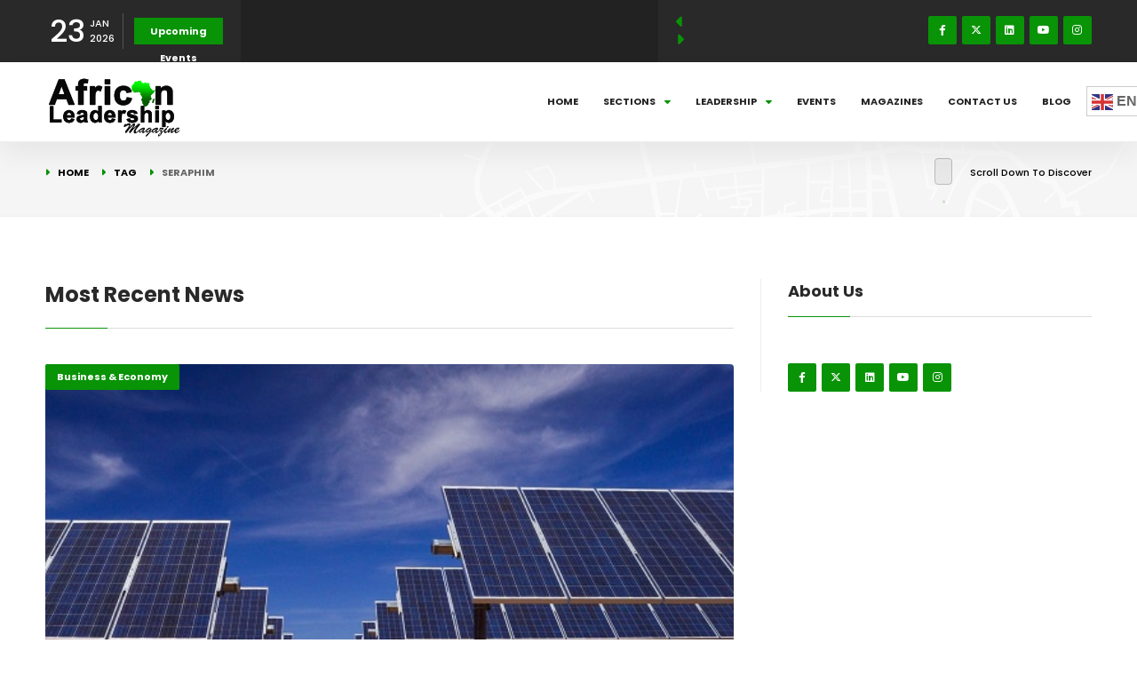

--- FILE ---
content_type: text/html; charset=UTF-8
request_url: https://www.africanleadershipmagazine.co.uk/tag/seraphim/
body_size: 67082
content:
<!DOCTYPE html>
<html class="no-js" lang="en" prefix="og: https://ogp.me/ns#"> 
<head>
	<meta charset="UTF-8">
	<meta name="viewport" content="width=device-width, initial-scale=1.0, maximum-scale=1.0, user-scalable=0">
		
<!-- Search Engine Optimization by Rank Math - https://rankmath.com/ -->
<title>Seraphim Archives - African Leadership Magazine</title>
<meta name="robots" content="follow, index, max-snippet:-1, max-video-preview:-1, max-image-preview:large"/>
<link rel="canonical" href="https://www.africanleadershipmagazine.co.uk/tag/seraphim/" />
<meta property="og:locale" content="en_US" />
<meta property="og:type" content="article" />
<meta property="og:title" content="Seraphim Archives - African Leadership Magazine" />
<meta property="og:url" content="https://www.africanleadershipmagazine.co.uk/tag/seraphim/" />
<meta property="og:site_name" content="African Leadership Magazine" />
<meta property="og:image" content="https://www.africanleadershipmagazine.co.uk/wp-content/uploads/2020/07/African-Leadership-Magazine.png" />
<meta property="og:image:secure_url" content="https://www.africanleadershipmagazine.co.uk/wp-content/uploads/2020/07/African-Leadership-Magazine.png" />
<meta property="og:image:width" content="940" />
<meta property="og:image:height" content="788" />
<meta property="og:image:type" content="image/png" />
<meta name="twitter:card" content="summary_large_image" />
<meta name="twitter:title" content="Seraphim Archives - African Leadership Magazine" />
<meta name="twitter:image" content="https://www.africanleadershipmagazine.co.uk/wp-content/uploads/2020/07/African-Leadership-Magazine.png" />
<script type="application/ld+json" class="rank-math-schema">{"@context":"https://schema.org","@graph":[{"@type":"Organization","@id":"https://www.africanleadershipmagazine.co.uk/#organization","name":"African Leadership Magazine","url":"https://www.africanleadershipmagazine.co.uk","logo":{"@type":"ImageObject","@id":"https://www.africanleadershipmagazine.co.uk/#logo","url":"https://www.africanleadershipmagazine.co.uk/wp-content/uploads/2020/07/alm_logo.jpg","contentUrl":"https://www.africanleadershipmagazine.co.uk/wp-content/uploads/2020/07/alm_logo.jpg","caption":"African Leadership Magazine","inLanguage":"en","width":"355","height":"142"}},{"@type":"WebSite","@id":"https://www.africanleadershipmagazine.co.uk/#website","url":"https://www.africanleadershipmagazine.co.uk","name":"African Leadership Magazine","publisher":{"@id":"https://www.africanleadershipmagazine.co.uk/#organization"},"inLanguage":"en"},{"@type":"CollectionPage","@id":"https://www.africanleadershipmagazine.co.uk/tag/seraphim/#webpage","url":"https://www.africanleadershipmagazine.co.uk/tag/seraphim/","name":"Seraphim Archives - African Leadership Magazine","isPartOf":{"@id":"https://www.africanleadershipmagazine.co.uk/#website"},"inLanguage":"en"}]}</script>
<!-- /Rank Math WordPress SEO plugin -->

<link rel='dns-prefetch' href='//www.google.com' />
<link rel='dns-prefetch' href='//fonts.googleapis.com' />
<link rel="alternate" type="application/rss+xml" title="African Leadership Magazine &raquo; Feed" href="https://www.africanleadershipmagazine.co.uk/feed/" />
<link rel="alternate" type="application/rss+xml" title="African Leadership Magazine &raquo; Comments Feed" href="https://www.africanleadershipmagazine.co.uk/comments/feed/" />
<link rel="alternate" type="application/rss+xml" title="African Leadership Magazine &raquo; Seraphim Tag Feed" href="https://www.africanleadershipmagazine.co.uk/tag/seraphim/feed/" />
<script type="text/javascript">
window._wpemojiSettings = {"baseUrl":"https:\/\/s.w.org\/images\/core\/emoji\/14.0.0\/72x72\/","ext":".png","svgUrl":"https:\/\/s.w.org\/images\/core\/emoji\/14.0.0\/svg\/","svgExt":".svg","source":{"concatemoji":"https:\/\/www.africanleadershipmagazine.co.uk\/wp-includes\/js\/wp-emoji-release.min.js?ver=6.2.8"}};
/*! This file is auto-generated */
!function(e,a,t){var n,r,o,i=a.createElement("canvas"),p=i.getContext&&i.getContext("2d");function s(e,t){p.clearRect(0,0,i.width,i.height),p.fillText(e,0,0);e=i.toDataURL();return p.clearRect(0,0,i.width,i.height),p.fillText(t,0,0),e===i.toDataURL()}function c(e){var t=a.createElement("script");t.src=e,t.defer=t.type="text/javascript",a.getElementsByTagName("head")[0].appendChild(t)}for(o=Array("flag","emoji"),t.supports={everything:!0,everythingExceptFlag:!0},r=0;r<o.length;r++)t.supports[o[r]]=function(e){if(p&&p.fillText)switch(p.textBaseline="top",p.font="600 32px Arial",e){case"flag":return s("\ud83c\udff3\ufe0f\u200d\u26a7\ufe0f","\ud83c\udff3\ufe0f\u200b\u26a7\ufe0f")?!1:!s("\ud83c\uddfa\ud83c\uddf3","\ud83c\uddfa\u200b\ud83c\uddf3")&&!s("\ud83c\udff4\udb40\udc67\udb40\udc62\udb40\udc65\udb40\udc6e\udb40\udc67\udb40\udc7f","\ud83c\udff4\u200b\udb40\udc67\u200b\udb40\udc62\u200b\udb40\udc65\u200b\udb40\udc6e\u200b\udb40\udc67\u200b\udb40\udc7f");case"emoji":return!s("\ud83e\udef1\ud83c\udffb\u200d\ud83e\udef2\ud83c\udfff","\ud83e\udef1\ud83c\udffb\u200b\ud83e\udef2\ud83c\udfff")}return!1}(o[r]),t.supports.everything=t.supports.everything&&t.supports[o[r]],"flag"!==o[r]&&(t.supports.everythingExceptFlag=t.supports.everythingExceptFlag&&t.supports[o[r]]);t.supports.everythingExceptFlag=t.supports.everythingExceptFlag&&!t.supports.flag,t.DOMReady=!1,t.readyCallback=function(){t.DOMReady=!0},t.supports.everything||(n=function(){t.readyCallback()},a.addEventListener?(a.addEventListener("DOMContentLoaded",n,!1),e.addEventListener("load",n,!1)):(e.attachEvent("onload",n),a.attachEvent("onreadystatechange",function(){"complete"===a.readyState&&t.readyCallback()})),(e=t.source||{}).concatemoji?c(e.concatemoji):e.wpemoji&&e.twemoji&&(c(e.twemoji),c(e.wpemoji)))}(window,document,window._wpemojiSettings);
</script>
<style type="text/css">
img.wp-smiley,
img.emoji {
	display: inline !important;
	border: none !important;
	box-shadow: none !important;
	height: 1em !important;
	width: 1em !important;
	margin: 0 0.07em !important;
	vertical-align: -0.1em !important;
	background: none !important;
	padding: 0 !important;
}
</style>
	
<link rel='stylesheet' id='wp-block-library-css' href='https://www.africanleadershipmagazine.co.uk/wp-includes/css/dist/block-library/style.min.css?ver=6.2.8' type='text/css' media='all' />
<style id='wp-block-library-theme-inline-css' type='text/css'>
.wp-block-audio figcaption{color:#555;font-size:13px;text-align:center}.is-dark-theme .wp-block-audio figcaption{color:hsla(0,0%,100%,.65)}.wp-block-audio{margin:0 0 1em}.wp-block-code{border:1px solid #ccc;border-radius:4px;font-family:Menlo,Consolas,monaco,monospace;padding:.8em 1em}.wp-block-embed figcaption{color:#555;font-size:13px;text-align:center}.is-dark-theme .wp-block-embed figcaption{color:hsla(0,0%,100%,.65)}.wp-block-embed{margin:0 0 1em}.blocks-gallery-caption{color:#555;font-size:13px;text-align:center}.is-dark-theme .blocks-gallery-caption{color:hsla(0,0%,100%,.65)}.wp-block-image figcaption{color:#555;font-size:13px;text-align:center}.is-dark-theme .wp-block-image figcaption{color:hsla(0,0%,100%,.65)}.wp-block-image{margin:0 0 1em}.wp-block-pullquote{border-bottom:4px solid;border-top:4px solid;color:currentColor;margin-bottom:1.75em}.wp-block-pullquote cite,.wp-block-pullquote footer,.wp-block-pullquote__citation{color:currentColor;font-size:.8125em;font-style:normal;text-transform:uppercase}.wp-block-quote{border-left:.25em solid;margin:0 0 1.75em;padding-left:1em}.wp-block-quote cite,.wp-block-quote footer{color:currentColor;font-size:.8125em;font-style:normal;position:relative}.wp-block-quote.has-text-align-right{border-left:none;border-right:.25em solid;padding-left:0;padding-right:1em}.wp-block-quote.has-text-align-center{border:none;padding-left:0}.wp-block-quote.is-large,.wp-block-quote.is-style-large,.wp-block-quote.is-style-plain{border:none}.wp-block-search .wp-block-search__label{font-weight:700}.wp-block-search__button{border:1px solid #ccc;padding:.375em .625em}:where(.wp-block-group.has-background){padding:1.25em 2.375em}.wp-block-separator.has-css-opacity{opacity:.4}.wp-block-separator{border:none;border-bottom:2px solid;margin-left:auto;margin-right:auto}.wp-block-separator.has-alpha-channel-opacity{opacity:1}.wp-block-separator:not(.is-style-wide):not(.is-style-dots){width:100px}.wp-block-separator.has-background:not(.is-style-dots){border-bottom:none;height:1px}.wp-block-separator.has-background:not(.is-style-wide):not(.is-style-dots){height:2px}.wp-block-table{margin:0 0 1em}.wp-block-table td,.wp-block-table th{word-break:normal}.wp-block-table figcaption{color:#555;font-size:13px;text-align:center}.is-dark-theme .wp-block-table figcaption{color:hsla(0,0%,100%,.65)}.wp-block-video figcaption{color:#555;font-size:13px;text-align:center}.is-dark-theme .wp-block-video figcaption{color:hsla(0,0%,100%,.65)}.wp-block-video{margin:0 0 1em}.wp-block-template-part.has-background{margin-bottom:0;margin-top:0;padding:1.25em 2.375em}
</style>
<style id='rank-math-toc-block-style-inline-css' type='text/css'>
.wp-block-rank-math-toc-block nav ol{counter-reset:item}.wp-block-rank-math-toc-block nav ol li{display:block}.wp-block-rank-math-toc-block nav ol li:before{content:counters(item, ".") ". ";counter-increment:item}

</style>
<link rel='stylesheet' id='classic-theme-styles-css' href='https://www.africanleadershipmagazine.co.uk/wp-includes/css/classic-themes.min.css?ver=6.2.8' type='text/css' media='all' />
<style id='global-styles-inline-css' type='text/css'>
body{--wp--preset--color--black: #000000;--wp--preset--color--cyan-bluish-gray: #abb8c3;--wp--preset--color--white: #ffffff;--wp--preset--color--pale-pink: #f78da7;--wp--preset--color--vivid-red: #cf2e2e;--wp--preset--color--luminous-vivid-orange: #ff6900;--wp--preset--color--luminous-vivid-amber: #fcb900;--wp--preset--color--light-green-cyan: #7bdcb5;--wp--preset--color--vivid-green-cyan: #00d084;--wp--preset--color--pale-cyan-blue: #8ed1fc;--wp--preset--color--vivid-cyan-blue: #0693e3;--wp--preset--color--vivid-purple: #9b51e0;--wp--preset--color--lightning-yellow: #F9BF26;--wp--preset--color--color-black: #000;--wp--preset--gradient--vivid-cyan-blue-to-vivid-purple: linear-gradient(135deg,rgba(6,147,227,1) 0%,rgb(155,81,224) 100%);--wp--preset--gradient--light-green-cyan-to-vivid-green-cyan: linear-gradient(135deg,rgb(122,220,180) 0%,rgb(0,208,130) 100%);--wp--preset--gradient--luminous-vivid-amber-to-luminous-vivid-orange: linear-gradient(135deg,rgba(252,185,0,1) 0%,rgba(255,105,0,1) 100%);--wp--preset--gradient--luminous-vivid-orange-to-vivid-red: linear-gradient(135deg,rgba(255,105,0,1) 0%,rgb(207,46,46) 100%);--wp--preset--gradient--very-light-gray-to-cyan-bluish-gray: linear-gradient(135deg,rgb(238,238,238) 0%,rgb(169,184,195) 100%);--wp--preset--gradient--cool-to-warm-spectrum: linear-gradient(135deg,rgb(74,234,220) 0%,rgb(151,120,209) 20%,rgb(207,42,186) 40%,rgb(238,44,130) 60%,rgb(251,105,98) 80%,rgb(254,248,76) 100%);--wp--preset--gradient--blush-light-purple: linear-gradient(135deg,rgb(255,206,236) 0%,rgb(152,150,240) 100%);--wp--preset--gradient--blush-bordeaux: linear-gradient(135deg,rgb(254,205,165) 0%,rgb(254,45,45) 50%,rgb(107,0,62) 100%);--wp--preset--gradient--luminous-dusk: linear-gradient(135deg,rgb(255,203,112) 0%,rgb(199,81,192) 50%,rgb(65,88,208) 100%);--wp--preset--gradient--pale-ocean: linear-gradient(135deg,rgb(255,245,203) 0%,rgb(182,227,212) 50%,rgb(51,167,181) 100%);--wp--preset--gradient--electric-grass: linear-gradient(135deg,rgb(202,248,128) 0%,rgb(113,206,126) 100%);--wp--preset--gradient--midnight: linear-gradient(135deg,rgb(2,3,129) 0%,rgb(40,116,252) 100%);--wp--preset--duotone--dark-grayscale: url('#wp-duotone-dark-grayscale');--wp--preset--duotone--grayscale: url('#wp-duotone-grayscale');--wp--preset--duotone--purple-yellow: url('#wp-duotone-purple-yellow');--wp--preset--duotone--blue-red: url('#wp-duotone-blue-red');--wp--preset--duotone--midnight: url('#wp-duotone-midnight');--wp--preset--duotone--magenta-yellow: url('#wp-duotone-magenta-yellow');--wp--preset--duotone--purple-green: url('#wp-duotone-purple-green');--wp--preset--duotone--blue-orange: url('#wp-duotone-blue-orange');--wp--preset--font-size--small: 11px;--wp--preset--font-size--medium: 20px;--wp--preset--font-size--large: 36px;--wp--preset--font-size--x-large: 42px;--wp--preset--font-size--normal: 12px;--wp--preset--font-size--huge: 49px;--wp--preset--spacing--20: 0.44rem;--wp--preset--spacing--30: 0.67rem;--wp--preset--spacing--40: 1rem;--wp--preset--spacing--50: 1.5rem;--wp--preset--spacing--60: 2.25rem;--wp--preset--spacing--70: 3.38rem;--wp--preset--spacing--80: 5.06rem;--wp--preset--shadow--natural: 6px 6px 9px rgba(0, 0, 0, 0.2);--wp--preset--shadow--deep: 12px 12px 50px rgba(0, 0, 0, 0.4);--wp--preset--shadow--sharp: 6px 6px 0px rgba(0, 0, 0, 0.2);--wp--preset--shadow--outlined: 6px 6px 0px -3px rgba(255, 255, 255, 1), 6px 6px rgba(0, 0, 0, 1);--wp--preset--shadow--crisp: 6px 6px 0px rgba(0, 0, 0, 1);}:where(.is-layout-flex){gap: 0.5em;}body .is-layout-flow > .alignleft{float: left;margin-inline-start: 0;margin-inline-end: 2em;}body .is-layout-flow > .alignright{float: right;margin-inline-start: 2em;margin-inline-end: 0;}body .is-layout-flow > .aligncenter{margin-left: auto !important;margin-right: auto !important;}body .is-layout-constrained > .alignleft{float: left;margin-inline-start: 0;margin-inline-end: 2em;}body .is-layout-constrained > .alignright{float: right;margin-inline-start: 2em;margin-inline-end: 0;}body .is-layout-constrained > .aligncenter{margin-left: auto !important;margin-right: auto !important;}body .is-layout-constrained > :where(:not(.alignleft):not(.alignright):not(.alignfull)){max-width: var(--wp--style--global--content-size);margin-left: auto !important;margin-right: auto !important;}body .is-layout-constrained > .alignwide{max-width: var(--wp--style--global--wide-size);}body .is-layout-flex{display: flex;}body .is-layout-flex{flex-wrap: wrap;align-items: center;}body .is-layout-flex > *{margin: 0;}:where(.wp-block-columns.is-layout-flex){gap: 2em;}.has-black-color{color: var(--wp--preset--color--black) !important;}.has-cyan-bluish-gray-color{color: var(--wp--preset--color--cyan-bluish-gray) !important;}.has-white-color{color: var(--wp--preset--color--white) !important;}.has-pale-pink-color{color: var(--wp--preset--color--pale-pink) !important;}.has-vivid-red-color{color: var(--wp--preset--color--vivid-red) !important;}.has-luminous-vivid-orange-color{color: var(--wp--preset--color--luminous-vivid-orange) !important;}.has-luminous-vivid-amber-color{color: var(--wp--preset--color--luminous-vivid-amber) !important;}.has-light-green-cyan-color{color: var(--wp--preset--color--light-green-cyan) !important;}.has-vivid-green-cyan-color{color: var(--wp--preset--color--vivid-green-cyan) !important;}.has-pale-cyan-blue-color{color: var(--wp--preset--color--pale-cyan-blue) !important;}.has-vivid-cyan-blue-color{color: var(--wp--preset--color--vivid-cyan-blue) !important;}.has-vivid-purple-color{color: var(--wp--preset--color--vivid-purple) !important;}.has-black-background-color{background-color: var(--wp--preset--color--black) !important;}.has-cyan-bluish-gray-background-color{background-color: var(--wp--preset--color--cyan-bluish-gray) !important;}.has-white-background-color{background-color: var(--wp--preset--color--white) !important;}.has-pale-pink-background-color{background-color: var(--wp--preset--color--pale-pink) !important;}.has-vivid-red-background-color{background-color: var(--wp--preset--color--vivid-red) !important;}.has-luminous-vivid-orange-background-color{background-color: var(--wp--preset--color--luminous-vivid-orange) !important;}.has-luminous-vivid-amber-background-color{background-color: var(--wp--preset--color--luminous-vivid-amber) !important;}.has-light-green-cyan-background-color{background-color: var(--wp--preset--color--light-green-cyan) !important;}.has-vivid-green-cyan-background-color{background-color: var(--wp--preset--color--vivid-green-cyan) !important;}.has-pale-cyan-blue-background-color{background-color: var(--wp--preset--color--pale-cyan-blue) !important;}.has-vivid-cyan-blue-background-color{background-color: var(--wp--preset--color--vivid-cyan-blue) !important;}.has-vivid-purple-background-color{background-color: var(--wp--preset--color--vivid-purple) !important;}.has-black-border-color{border-color: var(--wp--preset--color--black) !important;}.has-cyan-bluish-gray-border-color{border-color: var(--wp--preset--color--cyan-bluish-gray) !important;}.has-white-border-color{border-color: var(--wp--preset--color--white) !important;}.has-pale-pink-border-color{border-color: var(--wp--preset--color--pale-pink) !important;}.has-vivid-red-border-color{border-color: var(--wp--preset--color--vivid-red) !important;}.has-luminous-vivid-orange-border-color{border-color: var(--wp--preset--color--luminous-vivid-orange) !important;}.has-luminous-vivid-amber-border-color{border-color: var(--wp--preset--color--luminous-vivid-amber) !important;}.has-light-green-cyan-border-color{border-color: var(--wp--preset--color--light-green-cyan) !important;}.has-vivid-green-cyan-border-color{border-color: var(--wp--preset--color--vivid-green-cyan) !important;}.has-pale-cyan-blue-border-color{border-color: var(--wp--preset--color--pale-cyan-blue) !important;}.has-vivid-cyan-blue-border-color{border-color: var(--wp--preset--color--vivid-cyan-blue) !important;}.has-vivid-purple-border-color{border-color: var(--wp--preset--color--vivid-purple) !important;}.has-vivid-cyan-blue-to-vivid-purple-gradient-background{background: var(--wp--preset--gradient--vivid-cyan-blue-to-vivid-purple) !important;}.has-light-green-cyan-to-vivid-green-cyan-gradient-background{background: var(--wp--preset--gradient--light-green-cyan-to-vivid-green-cyan) !important;}.has-luminous-vivid-amber-to-luminous-vivid-orange-gradient-background{background: var(--wp--preset--gradient--luminous-vivid-amber-to-luminous-vivid-orange) !important;}.has-luminous-vivid-orange-to-vivid-red-gradient-background{background: var(--wp--preset--gradient--luminous-vivid-orange-to-vivid-red) !important;}.has-very-light-gray-to-cyan-bluish-gray-gradient-background{background: var(--wp--preset--gradient--very-light-gray-to-cyan-bluish-gray) !important;}.has-cool-to-warm-spectrum-gradient-background{background: var(--wp--preset--gradient--cool-to-warm-spectrum) !important;}.has-blush-light-purple-gradient-background{background: var(--wp--preset--gradient--blush-light-purple) !important;}.has-blush-bordeaux-gradient-background{background: var(--wp--preset--gradient--blush-bordeaux) !important;}.has-luminous-dusk-gradient-background{background: var(--wp--preset--gradient--luminous-dusk) !important;}.has-pale-ocean-gradient-background{background: var(--wp--preset--gradient--pale-ocean) !important;}.has-electric-grass-gradient-background{background: var(--wp--preset--gradient--electric-grass) !important;}.has-midnight-gradient-background{background: var(--wp--preset--gradient--midnight) !important;}.has-small-font-size{font-size: var(--wp--preset--font-size--small) !important;}.has-medium-font-size{font-size: var(--wp--preset--font-size--medium) !important;}.has-large-font-size{font-size: var(--wp--preset--font-size--large) !important;}.has-x-large-font-size{font-size: var(--wp--preset--font-size--x-large) !important;}
.wp-block-navigation a:where(:not(.wp-element-button)){color: inherit;}
:where(.wp-block-columns.is-layout-flex){gap: 2em;}
.wp-block-pullquote{font-size: 1.5em;line-height: 1.6;}
</style>
<link rel='stylesheet' id='cf-christmasification-css' href='https://www.africanleadershipmagazine.co.uk/wp-content/plugins/christmasify/public/css/cf-christmasification-public.min.css?ver=1.0.7' type='text/css' media='all' />
<link rel='stylesheet' id='ctct_form_styles-css' href='https://www.africanleadershipmagazine.co.uk/wp-content/plugins/constant-contact-forms/assets/css/style.css?ver=2.6.0' type='text/css' media='all' />
<link rel='stylesheet' id='contact-form-7-css' href='https://www.africanleadershipmagazine.co.uk/wp-content/plugins/contact-form-7/includes/css/styles.css?ver=5.8.1' type='text/css' media='all' />
<link rel='stylesheet' id='rs-plugin-settings-css' href='https://www.africanleadershipmagazine.co.uk/wp-content/plugins/revslider/public/assets/css/rs6.css?ver=6.1.4' type='text/css' media='all' />
<style id='rs-plugin-settings-inline-css' type='text/css'>
#rs-demo-id {}
</style>
<link rel='stylesheet' id='yop-public-css' href='https://www.africanleadershipmagazine.co.uk/wp-content/plugins/yop-poll/public/assets/css/yop-poll-public-6.5.39.css?ver=6.2.8' type='text/css' media='all' />
<link rel='stylesheet' id='mc4wp-form-basic-css' href='https://www.africanleadershipmagazine.co.uk/wp-content/plugins/mailchimp-for-wp/assets/css/form-basic.css?ver=4.10.9' type='text/css' media='all' />
<link rel='stylesheet' id='megamenu-css' href='https://www.africanleadershipmagazine.co.uk/wp-content/uploads/maxmegamenu/style.css?ver=e323e5' type='text/css' media='all' />
<link rel='stylesheet' id='dashicons-css' href='https://www.africanleadershipmagazine.co.uk/wp-includes/css/dashicons.min.css?ver=6.2.8' type='text/css' media='all' />
<link rel='stylesheet' id='gmag-main-css' href='https://www.africanleadershipmagazine.co.uk/wp-content/themes/gmag/style.css?ver=6.2.8' type='text/css' media='all' />
<link rel='stylesheet' id='gmag-plugins-css' href='https://www.africanleadershipmagazine.co.uk/wp-content/themes/gmag/includes/css/plugins.css?ver=6.2.8' type='text/css' media='all' />
<link rel='stylesheet' id='gmag-style-css' href='https://www.africanleadershipmagazine.co.uk/wp-content/themes/gmag/includes/css/style.css?ver=6.2.8' type='text/css' media='all' />
<link rel='stylesheet' id='gmag-color-css' href='https://www.africanleadershipmagazine.co.uk/wp-content/themes/gmag/includes/css/color.css?ver=6.2.8' type='text/css' media='all' />
<link rel='stylesheet' id='gmag-main-style-css' href='https://www.africanleadershipmagazine.co.uk/wp-content/themes/gmag/includes/css/gmag-main-style.css?ver=6.2.8' type='text/css' media='all' />
<link rel='stylesheet' id='gmag_fonts-css' href='//fonts.googleapis.com/css?family=Playfair+Display%3A400%2C500%2C700%7CPoppins%3A200%2C300%3B400%2C500%3B600%2C700%2C800%2C900&#038;display=swap&#038;ver=1.0.0' type='text/css' media='all' />
<link rel='stylesheet' id='ekit-widget-styles-css' href='https://www.africanleadershipmagazine.co.uk/wp-content/plugins/elementskit-lite/widgets/init/assets/css/widget-styles.css?ver=3.7.8' type='text/css' media='all' />
<link rel='stylesheet' id='ekit-responsive-css' href='https://www.africanleadershipmagazine.co.uk/wp-content/plugins/elementskit-lite/widgets/init/assets/css/responsive.css?ver=3.7.8' type='text/css' media='all' />
<script type='text/javascript' src='https://www.africanleadershipmagazine.co.uk/wp-includes/js/jquery/jquery.min.js?ver=3.6.4' id='jquery-core-js'></script>
<script type='text/javascript' src='https://www.africanleadershipmagazine.co.uk/wp-includes/js/jquery/jquery-migrate.min.js?ver=3.4.0' id='jquery-migrate-js'></script>
<script type='text/javascript' src='https://www.africanleadershipmagazine.co.uk/wp-content/plugins/revslider/public/assets/js/revolution.tools.min.js?ver=6.0' id='tp-tools-js'></script>
<script type='text/javascript' src='https://www.africanleadershipmagazine.co.uk/wp-content/plugins/revslider/public/assets/js/rs6.min.js?ver=6.1.4' id='revmin-js'></script>
<script type='text/javascript' id='yop-public-js-extra'>
/* <![CDATA[ */
var objectL10n = {"yopPollParams":{"urlParams":{"ajax":"https:\/\/www.africanleadershipmagazine.co.uk\/wp-admin\/admin-ajax.php","wpLogin":"https:\/\/www.africanleadershipmagazine.co.uk\/wp-login.php?redirect_to=https%3A%2F%2Fwww.africanleadershipmagazine.co.uk%2Fwp-admin%2Fadmin-ajax.php%3Faction%3Dyop_poll_record_wordpress_vote"},"apiParams":{"reCaptcha":{"siteKey":""},"reCaptchaV2Invisible":{"siteKey":""},"reCaptchaV3":{"siteKey":""},"hCaptcha":{"siteKey":""},"cloudflareTurnstile":{"siteKey":""}},"captchaParams":{"imgPath":"https:\/\/www.africanleadershipmagazine.co.uk\/wp-content\/plugins\/yop-poll\/public\/assets\/img\/","url":"https:\/\/www.africanleadershipmagazine.co.uk\/wp-content\/plugins\/yop-poll\/app.php","accessibilityAlt":"Sound icon","accessibilityTitle":"Accessibility option: listen to a question and answer it!","accessibilityDescription":"Type below the <strong>answer<\/strong> to what you hear. Numbers or words:","explanation":"Click or touch the <strong>ANSWER<\/strong>","refreshAlt":"Refresh\/reload icon","refreshTitle":"Refresh\/reload: get new images and accessibility option!"},"voteParams":{"invalidPoll":"Invalid Poll","noAnswersSelected":"No answer selected","minAnswersRequired":"At least {min_answers_allowed} answer(s) required","maxAnswersRequired":"A max of {max_answers_allowed} answer(s) accepted","noAnswerForOther":"No other answer entered","noValueForCustomField":"{custom_field_name} is required","tooManyCharsForCustomField":"Text for {custom_field_name} is too long","consentNotChecked":"You must agree to our terms and conditions","noCaptchaSelected":"Captcha is required","thankYou":"Thank you for your vote"},"resultsParams":{"singleVote":"vote","multipleVotes":"votes","singleAnswer":"answer","multipleAnswers":"answers"}}};
/* ]]> */
</script>
<script type='text/javascript' src='https://www.africanleadershipmagazine.co.uk/wp-content/plugins/yop-poll/public/assets/js/yop-poll-public-6.5.39.min.js?ver=6.2.8' id='yop-public-js'></script>
<link rel="https://api.w.org/" href="https://www.africanleadershipmagazine.co.uk/wp-json/" /><link rel="alternate" type="application/json" href="https://www.africanleadershipmagazine.co.uk/wp-json/wp/v2/tags/3207" /><link rel="EditURI" type="application/rsd+xml" title="RSD" href="https://www.africanleadershipmagazine.co.uk/xmlrpc.php?rsd" />
<link rel="wlwmanifest" type="application/wlwmanifest+xml" href="https://www.africanleadershipmagazine.co.uk/wp-includes/wlwmanifest.xml" />
<meta name="generator" content="WordPress 6.2.8" />
<meta name="generator" content="Redux 4.5.9" /><script id='pixel-script-poptin' src='https://cdn.popt.in/pixel.js?id=605435bf03892' async='true'></script> <style type="text/css" id="tve_global_variables">:root{--tcb-background-author-image:url(https://secure.gravatar.com/avatar/43df72e86e2d9bd0b64fccdaf5653e2b?s=256&d=mm&r=g);--tcb-background-user-image:url();--tcb-background-featured-image-thumbnail:url(https://www.africanleadershipmagazine.co.uk/wp-content/uploads/2018/12/jnm.jpg);}</style><meta name="generator" content="Elementor 3.23.3; features: e_optimized_css_loading, additional_custom_breakpoints, e_lazyload; settings: css_print_method-external, google_font-enabled, font_display-swap">
<meta name="generator" content="Powered by WPBakery Page Builder - drag and drop page builder for WordPress."/>
<!--[if lte IE 9]><link rel="stylesheet" type="text/css" href="https://www.africanleadershipmagazine.co.uk/wp-content/plugins/js_composer/assets/css/vc_lte_ie9.min.css" media="screen"><![endif]-->			<style>
				.e-con.e-parent:nth-of-type(n+4):not(.e-lazyloaded):not(.e-no-lazyload),
				.e-con.e-parent:nth-of-type(n+4):not(.e-lazyloaded):not(.e-no-lazyload) * {
					background-image: none !important;
				}
				@media screen and (max-height: 1024px) {
					.e-con.e-parent:nth-of-type(n+3):not(.e-lazyloaded):not(.e-no-lazyload),
					.e-con.e-parent:nth-of-type(n+3):not(.e-lazyloaded):not(.e-no-lazyload) * {
						background-image: none !important;
					}
				}
				@media screen and (max-height: 640px) {
					.e-con.e-parent:nth-of-type(n+2):not(.e-lazyloaded):not(.e-no-lazyload),
					.e-con.e-parent:nth-of-type(n+2):not(.e-lazyloaded):not(.e-no-lazyload) * {
						background-image: none !important;
					}
				}
			</style>
			<meta name="generator" content="Powered by Slider Revolution 6.1.4 - responsive, Mobile-Friendly Slider Plugin for WordPress with comfortable drag and drop interface." />
<style type="text/css" id="thrive-default-styles"></style><link rel="icon" href="https://www.africanleadershipmagazine.co.uk/wp-content/uploads/2019/01/cropped-289x96-32x32.jpg" sizes="32x32" />
<link rel="icon" href="https://www.africanleadershipmagazine.co.uk/wp-content/uploads/2019/01/cropped-289x96-192x192.jpg" sizes="192x192" />
<link rel="apple-touch-icon" href="https://www.africanleadershipmagazine.co.uk/wp-content/uploads/2019/01/cropped-289x96-180x180.jpg" />
<meta name="msapplication-TileImage" content="https://www.africanleadershipmagazine.co.uk/wp-content/uploads/2019/01/cropped-289x96-270x270.jpg" />
<script type="text/javascript">function setREVStartSize(t){try{var h,e=document.getElementById(t.c).parentNode.offsetWidth;if(e=0===e||isNaN(e)?window.innerWidth:e,t.tabw=void 0===t.tabw?0:parseInt(t.tabw),t.thumbw=void 0===t.thumbw?0:parseInt(t.thumbw),t.tabh=void 0===t.tabh?0:parseInt(t.tabh),t.thumbh=void 0===t.thumbh?0:parseInt(t.thumbh),t.tabhide=void 0===t.tabhide?0:parseInt(t.tabhide),t.thumbhide=void 0===t.thumbhide?0:parseInt(t.thumbhide),t.mh=void 0===t.mh||""==t.mh||"auto"===t.mh?0:parseInt(t.mh,0),"fullscreen"===t.layout||"fullscreen"===t.l)h=Math.max(t.mh,window.innerHeight);else{for(var i in t.gw=Array.isArray(t.gw)?t.gw:[t.gw],t.rl)void 0!==t.gw[i]&&0!==t.gw[i]||(t.gw[i]=t.gw[i-1]);for(var i in t.gh=void 0===t.el||""===t.el||Array.isArray(t.el)&&0==t.el.length?t.gh:t.el,t.gh=Array.isArray(t.gh)?t.gh:[t.gh],t.rl)void 0!==t.gh[i]&&0!==t.gh[i]||(t.gh[i]=t.gh[i-1]);var r,a=new Array(t.rl.length),n=0;for(var i in t.tabw=t.tabhide>=e?0:t.tabw,t.thumbw=t.thumbhide>=e?0:t.thumbw,t.tabh=t.tabhide>=e?0:t.tabh,t.thumbh=t.thumbhide>=e?0:t.thumbh,t.rl)a[i]=t.rl[i]<window.innerWidth?0:t.rl[i];for(var i in r=a[0],a)r>a[i]&&0<a[i]&&(r=a[i],n=i);var d=e>t.gw[n]+t.tabw+t.thumbw?1:(e-(t.tabw+t.thumbw))/t.gw[n];h=t.gh[n]*d+(t.tabh+t.thumbh)}void 0===window.rs_init_css&&(window.rs_init_css=document.head.appendChild(document.createElement("style"))),document.getElementById(t.c).height=h,window.rs_init_css.innerHTML+="#"+t.c+"_wrapper { height: "+h+"px }"}catch(t){console.log("Failure at Presize of Slider:"+t)}};</script>
<style id="gmag-dynamic-css" title="dynamic-css" class="redux-options-output">.logo-holder{height:70px;}body.is-mobile .logo-holder{height:50px;}.header-inner, .show-cart, .srf_btn, .search_btn{height:90px;}.logo-holder{margin-top:-5px;}.nav-holder{margin-top:10px;}</style> 
<style type="text/css" class="gmag-custom-dynamic-css">
.topbar-social li a , .hnt_title , .search-submit , .main-register .tabs-menu li.current a  , .custom-form .log-submit-btn   , .header-cart_wrap_footer a:hover , .progress-bar , .subcribe-form .subscribe-button , .footer-social li a , .to-top , .video-section-title a  , .red-bg  , .post-category-marker:hover    , .video-links-wrap .ps__thumb-y , .cc_btn , .pag-style .swiper-pagination-bullet.swiper-pagination-bullet-active  , .grid-post-item  .post-category-marker , .section-title:before  , .gs_button , .color-btn , .widget-title:before , .tags-widget a:hover , .spb-categories_counter  , .sgs-pagination .swiper-pagination-bullet.swiper-pagination-bullet-active  , .list-post-content .post-category-marker , .slider_widget_title:before , .hero-section_title h2:before  , .pagination a.current-page, .pagination a:hover , .tabs-widget .tabs-menu li.current a , .search-submit2 , .color-bg ,   .banner-widget_content h5:before , .cat-wid-list li   span , .list-post-media a:after , .categories_nav-inner  a.back , .list-post-wrap_column .post-category-marker , .scroller , .aside-panel li a span , .grid-post-media a:after , .list-post:before , .lmb_center-align  , .profile-card_media  , .single-post-header .post-category-marker , .single-post-header:after , .ss-slider-cont , .ver-share .share-title:before ,  .irs-single , .irs-bar, .irs-bar-edge , .fontSize .irs-slider , .pr-subtitle.prs_big:after , .share-icon:hover   , .contact-social li a , .det-box-media span , .detbox_notifer , .qty_btn .btn:hover , .hero-item .post-category-marker  , .hsc-list_item:before , .hsc-list_item:after , .ajax-nav li a.current_page , .picker-wrap-controls li span , .video-item_active .play-icon , .play-icon:hover , .video-holder-title .post-category-marker , .dark-btn:hover , .fs-carousel-wrap_title-wrap h4:before , .multi-pag .swiper-pagination-bullet.swiper-pagination-bullet-active , .hc-cont , .hero-carousel-pag .swiper-pagination-bullet.swiper-pagination-bullet-active, .woocommerce .header-cart_wrap_footer a:hover, .tagcloud a:hover, .elementor-widget-container > h5:before, .mc4wp-form input[type="submit"],
.mc4wp-form button, .wp-block-search__inside-wrapper button, .wp-block-group__inner-container h2:before, body .page-links > span, .page-links a span:hover, .post-password-form input[type="submit"], .ajax-nav2 li.current a  {
	background:#099307;
}
 .n_contr , .nav-holder nav li a i , .nav-holder nav li a.act-link i  , .show-cart_count , .main-register .tabs-menu li a i , .main-register .filter-tags input , .custom-form label span , .soc-log a i , .clear-cart_button  , .footer-list li:before , .copyright span , .play-icon , .video-date i , .big_prom  , .grid-post-content .post-date i , .post-opt li i  , .youtube-soc i , .spb-categories_title span  , .spb-categories_counter:before , #footer-twiit  .timePosted a:before , #footer-twiit .interact a , .list-post-content  .post-date i  , .breadcrumbs-list a:before  , .load-more_btn i  , .breadcrumbs-header_url a:before , .nice-select:after , .pwic_opt li i , .post-widget-item-content h4 a:hover , .list-post-content h3 a:hover   , .author-link:hover span , .categories_nav-inner .submen-dec:before , .categories_nav-inner   a i  , .aside-panel li a:hover i , .grid-post-content h3 a:hover , .profile-card-stats li span , .profile-card-social li a , .pc_contacts ul li span , .pc_contacts ul li a:hover , .single-post-header .post-date i , .has-drop-cap:first-letter , .share-icon , .show-more-snopt-tooltip a i , .tags-title i , .post-author_link i , .comment-reply-link i , .show-more-snopt:hover , .spn_box:hover .spn-box-content_title , .spn-box-content_subtitle i , .box-widget-menu-btn , .comment-meta i , .print-btn i , .pr-subtitle i , .hs_single-post .post-opt i , .hs_single-post .post-date i , .breadcrumbs-list span:before , .contact-social li a:hover , .contacts-list li span i , .reviews_counter_wrap .star-rating i , .grid-item_price .add_cart i , .cart-totals  button:hover , .pr-remove i , .comment-body .star-rating i , .leave-rating label , .item-related h3 a:hover , .hero-item .post-date i , .hsc-list_item-media:after , .dark-btn i , .cookie-info-bar_title a , .sect_dec:after  , .hsc-list_item-content .post-date i , .breadcrumbs-header_url span:before, .remove_from_cart_button, .woocommerce a.button.added::after, .woocommerce .star-rating span::before, .woocommerce .star-rating::before, .woocommerce #review_form #respond p.stars a, .cart-totals .checkout-button-gmag:hover, .item-related .grid-item_price_item:before, .elementor-widget-container .gmag-text-block ul li:before, .woocommerce .filter-tags input, .sticky h3 a, .gmag-df-page ul li:before, .comment-text ul li:before, .custom-form input[type="checkbox"]:checked {
	color:#099307;
}
.border-decor:before , footer  , nav li ul    , blockquote, .woocommerce-password-strength.short  {
	border-color:#099307;
}
.woocommerce-password-strength.short{background-color:#099307;}
.contacts-list li span svg, .contact-social li a:hover svg{fill:#099307;}
 
#wrapper{padding-top:140px;}
@media only screen and  (max-width: 630px) {
	#wrapper{padding-top:120px;}
}
@media only screen and (max-width: 1064px){
}
.list-post-content .post-opt, .grid-post-media_title .post-opt, .pwic_opt li:nth-child(2), .pwic_opt li:nth-child(3), .single-post-header .post-opt, .hs_single-post .post-opt,.grid-post-footer .post-opt{
	display:none;
}

</style>
 
 
 <noscript><style type="text/css"> .wpb_animate_when_almost_visible { opacity: 1; }</style></noscript><style type="text/css">/** Mega Menu CSS: fs **/</style>
</head>
<body id="body" class="archive tag tag-seraphim tag-3207 wp-embed-responsive ctct-gmag gmag-v-2.2.4 wpb-js-composer js-comp-ver-5.5.4 vc_responsive elementor-default elementor-kit-57020">
<svg xmlns="http://www.w3.org/2000/svg" viewBox="0 0 0 0" width="0" height="0" focusable="false" role="none" style="visibility: hidden; position: absolute; left: -9999px; overflow: hidden;" ><defs><filter id="wp-duotone-dark-grayscale"><feColorMatrix color-interpolation-filters="sRGB" type="matrix" values=" .299 .587 .114 0 0 .299 .587 .114 0 0 .299 .587 .114 0 0 .299 .587 .114 0 0 " /><feComponentTransfer color-interpolation-filters="sRGB" ><feFuncR type="table" tableValues="0 0.49803921568627" /><feFuncG type="table" tableValues="0 0.49803921568627" /><feFuncB type="table" tableValues="0 0.49803921568627" /><feFuncA type="table" tableValues="1 1" /></feComponentTransfer><feComposite in2="SourceGraphic" operator="in" /></filter></defs></svg><svg xmlns="http://www.w3.org/2000/svg" viewBox="0 0 0 0" width="0" height="0" focusable="false" role="none" style="visibility: hidden; position: absolute; left: -9999px; overflow: hidden;" ><defs><filter id="wp-duotone-grayscale"><feColorMatrix color-interpolation-filters="sRGB" type="matrix" values=" .299 .587 .114 0 0 .299 .587 .114 0 0 .299 .587 .114 0 0 .299 .587 .114 0 0 " /><feComponentTransfer color-interpolation-filters="sRGB" ><feFuncR type="table" tableValues="0 1" /><feFuncG type="table" tableValues="0 1" /><feFuncB type="table" tableValues="0 1" /><feFuncA type="table" tableValues="1 1" /></feComponentTransfer><feComposite in2="SourceGraphic" operator="in" /></filter></defs></svg><svg xmlns="http://www.w3.org/2000/svg" viewBox="0 0 0 0" width="0" height="0" focusable="false" role="none" style="visibility: hidden; position: absolute; left: -9999px; overflow: hidden;" ><defs><filter id="wp-duotone-purple-yellow"><feColorMatrix color-interpolation-filters="sRGB" type="matrix" values=" .299 .587 .114 0 0 .299 .587 .114 0 0 .299 .587 .114 0 0 .299 .587 .114 0 0 " /><feComponentTransfer color-interpolation-filters="sRGB" ><feFuncR type="table" tableValues="0.54901960784314 0.98823529411765" /><feFuncG type="table" tableValues="0 1" /><feFuncB type="table" tableValues="0.71764705882353 0.25490196078431" /><feFuncA type="table" tableValues="1 1" /></feComponentTransfer><feComposite in2="SourceGraphic" operator="in" /></filter></defs></svg><svg xmlns="http://www.w3.org/2000/svg" viewBox="0 0 0 0" width="0" height="0" focusable="false" role="none" style="visibility: hidden; position: absolute; left: -9999px; overflow: hidden;" ><defs><filter id="wp-duotone-blue-red"><feColorMatrix color-interpolation-filters="sRGB" type="matrix" values=" .299 .587 .114 0 0 .299 .587 .114 0 0 .299 .587 .114 0 0 .299 .587 .114 0 0 " /><feComponentTransfer color-interpolation-filters="sRGB" ><feFuncR type="table" tableValues="0 1" /><feFuncG type="table" tableValues="0 0.27843137254902" /><feFuncB type="table" tableValues="0.5921568627451 0.27843137254902" /><feFuncA type="table" tableValues="1 1" /></feComponentTransfer><feComposite in2="SourceGraphic" operator="in" /></filter></defs></svg><svg xmlns="http://www.w3.org/2000/svg" viewBox="0 0 0 0" width="0" height="0" focusable="false" role="none" style="visibility: hidden; position: absolute; left: -9999px; overflow: hidden;" ><defs><filter id="wp-duotone-midnight"><feColorMatrix color-interpolation-filters="sRGB" type="matrix" values=" .299 .587 .114 0 0 .299 .587 .114 0 0 .299 .587 .114 0 0 .299 .587 .114 0 0 " /><feComponentTransfer color-interpolation-filters="sRGB" ><feFuncR type="table" tableValues="0 0" /><feFuncG type="table" tableValues="0 0.64705882352941" /><feFuncB type="table" tableValues="0 1" /><feFuncA type="table" tableValues="1 1" /></feComponentTransfer><feComposite in2="SourceGraphic" operator="in" /></filter></defs></svg><svg xmlns="http://www.w3.org/2000/svg" viewBox="0 0 0 0" width="0" height="0" focusable="false" role="none" style="visibility: hidden; position: absolute; left: -9999px; overflow: hidden;" ><defs><filter id="wp-duotone-magenta-yellow"><feColorMatrix color-interpolation-filters="sRGB" type="matrix" values=" .299 .587 .114 0 0 .299 .587 .114 0 0 .299 .587 .114 0 0 .299 .587 .114 0 0 " /><feComponentTransfer color-interpolation-filters="sRGB" ><feFuncR type="table" tableValues="0.78039215686275 1" /><feFuncG type="table" tableValues="0 0.94901960784314" /><feFuncB type="table" tableValues="0.35294117647059 0.47058823529412" /><feFuncA type="table" tableValues="1 1" /></feComponentTransfer><feComposite in2="SourceGraphic" operator="in" /></filter></defs></svg><svg xmlns="http://www.w3.org/2000/svg" viewBox="0 0 0 0" width="0" height="0" focusable="false" role="none" style="visibility: hidden; position: absolute; left: -9999px; overflow: hidden;" ><defs><filter id="wp-duotone-purple-green"><feColorMatrix color-interpolation-filters="sRGB" type="matrix" values=" .299 .587 .114 0 0 .299 .587 .114 0 0 .299 .587 .114 0 0 .299 .587 .114 0 0 " /><feComponentTransfer color-interpolation-filters="sRGB" ><feFuncR type="table" tableValues="0.65098039215686 0.40392156862745" /><feFuncG type="table" tableValues="0 1" /><feFuncB type="table" tableValues="0.44705882352941 0.4" /><feFuncA type="table" tableValues="1 1" /></feComponentTransfer><feComposite in2="SourceGraphic" operator="in" /></filter></defs></svg><svg xmlns="http://www.w3.org/2000/svg" viewBox="0 0 0 0" width="0" height="0" focusable="false" role="none" style="visibility: hidden; position: absolute; left: -9999px; overflow: hidden;" ><defs><filter id="wp-duotone-blue-orange"><feColorMatrix color-interpolation-filters="sRGB" type="matrix" values=" .299 .587 .114 0 0 .299 .587 .114 0 0 .299 .587 .114 0 0 .299 .587 .114 0 0 " /><feComponentTransfer color-interpolation-filters="sRGB" ><feFuncR type="table" tableValues="0.098039215686275 1" /><feFuncG type="table" tableValues="0 0.66274509803922" /><feFuncB type="table" tableValues="0.84705882352941 0.41960784313725" /><feFuncA type="table" tableValues="1 1" /></feComponentTransfer><feComposite in2="SourceGraphic" operator="in" /></filter></defs></svg><!-- main start  -->
<div id="main">
   <!-- progress-bar  -->
   <div class="progress-bar-wrap">
       <div class="progress-bar color-bg"></div>
   </div>
   <!-- progress-bar end -->
   <!-- header -->
<header class="main-header">
       	   <!-- top bar -->
       <div class="top-bar fl-wrap">
            <div class="container">
                <div class="date-holder" data-date-lang='["JAN", "FEB", "MAR", "APR", "MAY", "JUN", "JUL", "AUG", "SEP", "OCT", "NOV", "DEC"]' data-number-lang='["0","1","2","3","4","5","6","7","8","9"]'>
        <span class="date_num"></span>
        <span class="date_mounth"></span>
        <span class="date_year"></span>
    </div>
								<div class="header_news-ticker-wrap">
					                    <div class="hnt_title">Upcoming Events</div>
					                    <div class="header_news-ticker fl-wrap" data-speed="2500">
                        <ul>
                            																															                        </ul>
                    </div>
                    <div class="n_contr-wrap">
                        <div class="n_contr p_btn"><i class="fas fa-caret-left"></i></div>
                        <div class="n_contr n_btn"><i class="fas fa-caret-right"></i></div>
                    </div>
                </div>
								
                	<ul class="topbar-social">
			<li><a class="magnetic-item" target="_blank" rel="noopener" href="https://www.facebook.com/africanleadershipmagazine"><i class="fab fa-facebook-f"></i></a></li>
							
			<li><a class="magnetic-item" target="_blank" rel="noopener" href="https://twitter.com/africanLM"><i class="fab fa-x-twitter"></i></a></li>
							
							
							
							
							
			<li><a class="magnetic-item" target="_blank" rel="noopener" href="https://www.linkedin.com/company/african-leadership-magazine/"><i class="fab fa-linkedin"></i></a></li>
							
			<li><a class="magnetic-item" target="_blank" rel="noopener" href="https://www.youtube.com/@AfricanLeadershipMagazine"><i class="fab fa-youtube"></i></a></li>
							
							
							
			<li><a class="magnetic-item" target="_blank" rel="noopener" href="https://www.instagram.com/africanleadershipmagazine/"><i class="fab fa-instagram"></i></a></li>
							
						</ul>
	
				
            </div>
       </div>
       <!-- top bar end -->
	          <div class="header-inner fl-wrap">
            <div class="container">
                <!-- logo holder  -->
                			<a href="https://www.africanleadershipmagazine.co.uk/">
		<img src="https://www.africanleadershipmagazine.co.uk/wp-content/uploads/2023/06/ALM-LOGO-RESIZED.png" class="logo-holder" alt="">
		</a>
	                <!-- logo holder end -->
																									                        <!-- nav-button-wrap-->
                      <div class="nav-button-wrap">
							<div class="nav-button">
								<span></span><span></span><span></span>
							</div>
                      </div>
                      <!-- nav-button-wrap end-->
					                        <!--  navigation -->
                      <div class="nav-holder main-menu">
                            <nav>
								<ul>
                                <li id="menu-item-57166" class="menu-item menu-item-type-post_type menu-item-object-page menu-item-home"><a href="https://www.africanleadershipmagazine.co.uk/" >Home</a></li>
<li id="menu-item-57167" class="menu-item menu-item-type-custom menu-item-object-custom menu-item-has-children"><a href="#" >Sections<i class="fas fa-caret-down"></i></a>
<ul class="sub-menu">
	<li id="menu-item-57406" class="menu-item menu-item-type-post_type menu-item-object-page"><a href="https://www.africanleadershipmagazine.co.uk/interviews/" >Interviews</a></li>
	<li id="menu-item-57333" class="menu-item menu-item-type-post_type menu-item-object-page"><a href="https://www.africanleadershipmagazine.co.uk/sustainability/" >SDGs</a></li>
	<li id="menu-item-57332" class="menu-item menu-item-type-post_type menu-item-object-page"><a href="https://www.africanleadershipmagazine.co.uk/tourism-africa/" >Tourism Africa</a></li>
	<li id="menu-item-57408" class="menu-item menu-item-type-post_type menu-item-object-page"><a href="https://www.africanleadershipmagazine.co.uk/african-history/" >African History</a></li>
	<li id="menu-item-57331" class="menu-item menu-item-type-post_type menu-item-object-page"><a href="https://www.africanleadershipmagazine.co.uk/elections-watch/" >Elections Watch</a></li>
	<li id="menu-item-57407" class="menu-item menu-item-type-post_type menu-item-object-page"><a href="https://www.africanleadershipmagazine.co.uk/development/" >Development Stories</a></li>
	<li id="menu-item-57409" class="menu-item menu-item-type-post_type menu-item-object-page"><a href="https://www.africanleadershipmagazine.co.uk/innovation-and-technology/" >Innovation</a></li>
</ul>
</li>
<li id="menu-item-57168" class="menu-item menu-item-type-custom menu-item-object-custom menu-item-has-children"><a href="#" >Leadership<i class="fas fa-caret-down"></i></a>
<ul class="sub-menu">
	<li id="menu-item-57328" class="menu-item menu-item-type-post_type menu-item-object-page"><a href="https://www.africanleadershipmagazine.co.uk/business-leadership/" >Business</a></li>
	<li id="menu-item-57329" class="menu-item menu-item-type-post_type menu-item-object-page"><a href="https://www.africanleadershipmagazine.co.uk/political-leadership/" >Political</a></li>
	<li id="menu-item-57327" class="menu-item menu-item-type-post_type menu-item-object-page"><a href="https://www.africanleadershipmagazine.co.uk/education-leadership/" >Education</a></li>
	<li id="menu-item-57326" class="menu-item menu-item-type-post_type menu-item-object-page"><a href="https://www.africanleadershipmagazine.co.uk/finance-leadership/" >Finance</a></li>
	<li id="menu-item-57321" class="menu-item menu-item-type-post_type menu-item-object-page"><a href="https://www.africanleadershipmagazine.co.uk/energy-leadership/" >Energy</a></li>
	<li id="menu-item-57322" class="menu-item menu-item-type-post_type menu-item-object-page"><a href="https://www.africanleadershipmagazine.co.uk/security-leadership/" >Security</a></li>
	<li id="menu-item-57323" class="menu-item menu-item-type-post_type menu-item-object-page"><a href="https://www.africanleadershipmagazine.co.uk/women-leadership/" >Women</a></li>
	<li id="menu-item-57324" class="menu-item menu-item-type-post_type menu-item-object-page"><a href="https://www.africanleadershipmagazine.co.uk/youth-leadership/" >Youth</a></li>
	<li id="menu-item-57325" class="menu-item menu-item-type-post_type menu-item-object-page"><a href="https://www.africanleadershipmagazine.co.uk/philanthropy-leadership/" >Philanthropy</a></li>
</ul>
</li>
<li id="menu-item-57169" class="menu-item menu-item-type-custom menu-item-object-custom"><a href="https://events.africanleadership.co.uk/" >Events</a></li>
<li id="menu-item-57536" class="menu-item menu-item-type-post_type menu-item-object-page"><a href="https://www.africanleadershipmagazine.co.uk/magazines/" >Magazines</a></li>
<li id="menu-item-57453" class="menu-item menu-item-type-post_type menu-item-object-page"><a href="https://www.africanleadershipmagazine.co.uk/contacts/" >Contact Us</a></li>
<li id="menu-item-58480" class="menu-item menu-item-type-custom menu-item-object-custom"><a href="https://www.africanleadershipmagazine.co.uk/blog-connect" >Blog</a></li>
<li style="position:relative;" class="menu-item menu-item-gtranslate"><div style="position:absolute;white-space:nowrap;" id="gtranslate_menu_wrapper_29705"></div></li>								</ul>
                            </nav>
                      </div>
					<!-- navigation  end -->
             </div>
      </div>
</header>
<!-- header end  --> <!-- wrapper -->
<div id="wrapper"><!-- content    -->
<div class="content">
    <!--breadcrumbs-header   -->
    <div class="breadcrumbs-header fl-wrap">
        <div class="container">
             <div class="breadcrumbs-header_url">
                  <a href="https://www.africanleadershipmagazine.co.uk/">Home</a> <a href="#0">Tag</a> <span>Seraphim</span>
             </div>
             <div class="scroll-down-wrap">
                  <div class="mousey">
                       <div class="scroller"></div>
                  </div>
                  <span>Scroll Down To Discover</span>
             </div>
       </div>
       <div class="pwh_bg"></div>
   </div>
   <!-- breadcrumbs-header end  -->
   		<!--section   -->
   <section>
       <div class="container">
           <div class="row">
                <div class="col-md-8">
                     <div class="main-container fl-wrap fix-container-init">
                           <div class="section-title">
                                <h2>
																	Most Recent News																</h2>
								                            </div>
                            <div class="list-post-wrap list-post-wrap_column list-post-wrap_column_fw">
														                                 <!--list-post-->	
                                 <div id="post-40422" class="list-post fl-wrap post-40422 post type-post status-publish format-standard has-post-thumbnail hentry category-business tag-seraphim tag-south-africa">
                                      									  									  									  									  									  <a class="post-category-marker" href="https://www.africanleadershipmagazine.co.uk/category/business/">Business &amp; Economy  </a>
									  									                                        <div class="list-post-media">
                                          <a href="https://www.africanleadershipmagazine.co.uk/seraphim-opens-first-african-solar-cell-factory-in-south-africa/">
                                               <div class="bg-wrap">
                                                   <div class="bg" data-bg="https://www.africanleadershipmagazine.co.uk/wp-content/uploads/2018/12/jnm.jpg"></div>
                                               </div>
                                          </a>
										                                        </div>
									                                        <div class="list-post-content">
                                           <h3><a href="https://www.africanleadershipmagazine.co.uk/seraphim-opens-first-african-solar-cell-factory-in-south-africa/">Seraphim opens first African solar cell factory in South Africa</a></h3>
                                           <span class="post-date"><i class="far fa-clock"></i> 10/12/2018</span>
                                           												 <p>Seraphim Solar System Co. Ltd, a global solar product manufacturer, has announced the inauguration of a new 500 MW solar cell factory in the Coega Industrial Development Zone of Port.</p>
											                                           <ul class="post-opt">
                                               <li><i class="far fa-comments-alt"></i> 0 </li>
											                                                  <li><i class="fal fa-eye"></i>   </li>
											                                              </ul>
										   <div class="author-link"><a href="https://www.africanleadershipmagazine.co.uk/author/tuneblaze/"><img alt='' src='https://secure.gravatar.com/avatar/43df72e86e2d9bd0b64fccdaf5653e2b?s=36&#038;d=mm&#038;r=g' srcset='https://secure.gravatar.com/avatar/43df72e86e2d9bd0b64fccdaf5653e2b?s=72&#038;d=mm&#038;r=g 2x' class='avatar avatar-36 photo' height='36' width='36' decoding='async'/>  <span>By Akin Alabi - Contributor</span></a></div>
                                      </div>
                                 </div>
                                 <!--list-post end-->
														                             </div>
                             <div class="clearfix"></div>
                                                  </div>
               </div>
			                  <div class="col-md-4">
                   <!-- sidebar   -->
                   <div class="sidebar-content fl-wrap fixed-bar">
                         <div id="gmag-about-widget-4" class="widget main-sidebar box-widget fl-wrap gmag_about_widget"><div class="widget-title">About Us</div><div class="about-widget">	<div class="footer-social fl-wrap">
	<ul>
			<li><a class="magnetic-item" target="_blank" rel="noopener" href="https://www.facebook.com/africanleadershipmagazine"><i class="fab fa-facebook-f"></i></a></li>
							
			<li><a class="magnetic-item" target="_blank" rel="noopener" href="https://twitter.com/africanLM"><i class="fab fa-x-twitter"></i></a></li>
							
							
							
							
							
			<li><a class="magnetic-item" target="_blank" rel="noopener" href="https://www.linkedin.com/company/african-leadership-magazine/"><i class="fab fa-linkedin"></i></a></li>
							
			<li><a class="magnetic-item" target="_blank" rel="noopener" href="https://www.youtube.com/@AfricanLeadershipMagazine"><i class="fab fa-youtube"></i></a></li>
							
							
							
			<li><a class="magnetic-item" target="_blank" rel="noopener" href="https://www.instagram.com/africanleadershipmagazine/"><i class="fab fa-instagram"></i></a></li>
							
						</ul>
	</div>
	
</div></div>						
                   </div>
                   <!-- sidebar  end -->
               </div>
			            </div>
         <div class="limit-box fl-wrap"></div>
     </div>
	</section>
	<!-- section end -->      
   	
</div>
<!-- content  end-->
<!-- footer -->
<footer class="fl-wrap main-footer ">
	    <div class="container">
				    </div>
	    <div class="footer-bottom fl-wrap ">
        <div class="container">
            	 <div class="copyright">
		© African Leadership Magazine 2025. All rights reserved.	</div>
			            <div class="to-top"> <i class="fas fa-caret-up"></i></div>
			            			<div class="subfooter-nav">
                <ul>
                    <li id="menu-item-28159" class="menu-item menu-item-type-post_type menu-item-object-page menu-item-28159"><a href="https://www.africanleadershipmagazine.co.uk/about/">About</a></li>
<li id="menu-item-28160" class="menu-item menu-item-type-post_type menu-item-object-page menu-item-28160"><a href="https://www.africanleadershipmagazine.co.uk/contact/">Contact</a></li>
<li id="menu-item-28161" class="menu-item menu-item-type-custom menu-item-object-custom menu-item-28161"><a href="https://www.africanleadershipmagazine.co.uk/webmail">E-mail</a></li>
<li id="menu-item-32116" class="menu-item menu-item-type-post_type menu-item-object-page menu-item-privacy-policy menu-item-32116"><a rel="privacy-policy" href="https://www.africanleadershipmagazine.co.uk/alm-privacy-policy/">Privacy Policy</a></li>
                </ul>
            </div>
			        </div>
    </div>
</footer>
<!-- footer end--> 
 
</div>

<!-- wrapper end -->
</div>
<script type='text/javascript'>( $ => {
	/**
	 * Displays toast message from storage, it is used when the user is redirected after login
	 */
	if ( window.sessionStorage ) {
		$( window ).on( 'tcb_after_dom_ready', () => {
			const message = sessionStorage.getItem( 'tcb_toast_message' );

			if ( message ) {
				tcbToast( sessionStorage.getItem( 'tcb_toast_message' ), false );
				sessionStorage.removeItem( 'tcb_toast_message' );
			}
		} );
	}

	/**
	 * Displays toast message
	 *
	 * @param {string}   message  - message to display
	 * @param {Boolean}  error    - whether the message is an error or not
	 * @param {Function} callback - callback function to be called after the message is closed
	 */
	function tcbToast( message, error, callback ) {
		/* Also allow "message" objects */
		if ( typeof message !== 'string' ) {
			message = message.message || message.error || message.success;
		}
		if ( ! error ) {
			error = false;
		}
		TCB_Front.notificationElement.toggle( message, error ? 'error' : 'success', callback );
	}
} )( typeof ThriveGlobal === 'undefined' ? jQuery : ThriveGlobal.$j );
</script><style type="text/css" id="tve_notification_styles"></style>
<div class="tvd-toast tve-fe-message" style="display: none">
	<div class="tve-toast-message tve-success-message">
		<div class="tve-toast-icon-container">
			<span class="tve_tick thrv-svg-icon"></span>
		</div>
		<div class="tve-toast-message-container"></div>
	</div>
</div>			<script type='text/javascript'>
				const lazyloadRunObserver = () => {
					const lazyloadBackgrounds = document.querySelectorAll( `.e-con.e-parent:not(.e-lazyloaded)` );
					const lazyloadBackgroundObserver = new IntersectionObserver( ( entries ) => {
						entries.forEach( ( entry ) => {
							if ( entry.isIntersecting ) {
								let lazyloadBackground = entry.target;
								if( lazyloadBackground ) {
									lazyloadBackground.classList.add( 'e-lazyloaded' );
								}
								lazyloadBackgroundObserver.unobserve( entry.target );
							}
						});
					}, { rootMargin: '200px 0px 200px 0px' } );
					lazyloadBackgrounds.forEach( ( lazyloadBackground ) => {
						lazyloadBackgroundObserver.observe( lazyloadBackground );
					} );
				};
				const events = [
					'DOMContentLoaded',
					'elementor/lazyload/observe',
				];
				events.forEach( ( event ) => {
					document.addEventListener( event, lazyloadRunObserver );
				} );
			</script>
			<script type='text/javascript' src='https://www.africanleadershipmagazine.co.uk/wp-content/plugins/constant-contact-forms/assets/js/ctct-plugin-recaptcha-v2.min.js?ver=2.6.0' id='recaptcha-v2-js'></script>
<script async="async" defer type='text/javascript' src='//www.google.com/recaptcha/api.js?onload=renderReCaptcha&#038;render=explicit&#038;ver=2.6.0' id='recaptcha-lib-v2-js'></script>
<script type='text/javascript' src='https://www.africanleadershipmagazine.co.uk/wp-content/plugins/constant-contact-forms/assets/js/ctct-plugin-frontend.min.js?ver=2.6.0' id='ctct_frontend_forms-js'></script>
<script type='text/javascript' src='https://www.africanleadershipmagazine.co.uk/wp-content/plugins/contact-form-7/includes/swv/js/index.js?ver=5.8.1' id='swv-js'></script>
<script type='text/javascript' id='contact-form-7-js-extra'>
/* <![CDATA[ */
var wpcf7 = {"api":{"root":"https:\/\/www.africanleadershipmagazine.co.uk\/wp-json\/","namespace":"contact-form-7\/v1"},"cached":"1"};
/* ]]> */
</script>
<script type='text/javascript' src='https://www.africanleadershipmagazine.co.uk/wp-content/plugins/contact-form-7/includes/js/index.js?ver=5.8.1' id='contact-form-7-js'></script>
<script type='text/javascript' src='https://www.africanleadershipmagazine.co.uk/wp-content/themes/gmag/includes/js/modernizr.min.js?ver=1.0' id='modernizr-js'></script>
<script type='text/javascript' src='https://www.africanleadershipmagazine.co.uk/wp-content/themes/gmag/includes/js/jquery-easing.min.js?ver=1.0' id='easing-js'></script>
<script type='text/javascript' src='https://www.africanleadershipmagazine.co.uk/wp-content/themes/gmag/includes/js/packery.min.js?ver=1.0' id='packery-js'></script>
<script type='text/javascript' src='https://www.africanleadershipmagazine.co.uk/wp-content/themes/gmag/includes/js/lightgallery.min.js?ver=1.0' id='lightgallery-js'></script>
<script type='text/javascript' src='https://www.africanleadershipmagazine.co.uk/wp-content/themes/gmag/includes/js/lightweight.min.js?ver=1.0' id='lightweight-js'></script>
<script type='text/javascript' src='https://www.africanleadershipmagazine.co.uk/wp-content/themes/gmag/includes/js/jquery-sliding-menu.js?ver=1.0' id='sliding-menu-js'></script>
<script type='text/javascript' src='https://www.africanleadershipmagazine.co.uk/wp-content/themes/gmag/includes/js/swiper.min.js?ver=1.0' id='swiper-js'></script>
<script type='text/javascript' src='https://www.africanleadershipmagazine.co.uk/wp-content/themes/gmag/includes/js/easy-ticker.js?ver=1.0' id='easy-ticker-js'></script>
<script type='text/javascript' src='https://www.africanleadershipmagazine.co.uk/wp-content/themes/gmag/includes/js/scripts.js?ver=1.0' id='gmag-scripts-js'></script>
<script type='text/javascript' src='https://www.africanleadershipmagazine.co.uk/wp-content/themes/gmag/includes/js/content-protector.js?ver=1.0' id='gmag-content-protector-js'></script>
<script type='text/javascript' id='tve-dash-frontend-js-extra'>
/* <![CDATA[ */
var tve_dash_front = {"ajaxurl":"https:\/\/www.africanleadershipmagazine.co.uk\/wp-admin\/admin-ajax.php","force_ajax_send":"1","is_crawler":"","recaptcha":[],"turnstile":[],"post_id":"40422"};
/* ]]> */
</script>
<script type='text/javascript' src='https://www.africanleadershipmagazine.co.uk/wp-content/plugins/thrive-product-manager/thrive-dashboard/js/dist/frontend.min.js?ver=10.8.5' id='tve-dash-frontend-js'></script>
<script type='text/javascript' src='https://www.africanleadershipmagazine.co.uk/wp-content/plugins/elementskit-lite/libs/framework/assets/js/frontend-script.js?ver=3.7.8' id='elementskit-framework-js-frontend-js'></script>
<script type='text/javascript' id='elementskit-framework-js-frontend-js-after'>
		var elementskit = {
			resturl: 'https://www.africanleadershipmagazine.co.uk/wp-json/elementskit/v1/',
		}

		
</script>
<script type='text/javascript' src='https://www.africanleadershipmagazine.co.uk/wp-content/plugins/elementskit-lite/widgets/init/assets/js/widget-scripts.js?ver=3.7.8' id='ekit-widget-scripts-js'></script>
<script type='text/javascript' src='https://www.africanleadershipmagazine.co.uk/wp-includes/js/hoverIntent.min.js?ver=1.10.2' id='hoverIntent-js'></script>
<script type='text/javascript' src='https://www.africanleadershipmagazine.co.uk/wp-content/plugins/megamenu/js/maxmegamenu.js?ver=3.7' id='megamenu-js'></script>
<script type='text/javascript' src='https://www.africanleadershipmagazine.co.uk/wp-content/themes/gmag/includes/js/gamg-date.js?ver=1.0' id='gamg-date-js'></script>
<script type='text/javascript' id='gt_widget_script_64281043-js-before'>
window.gtranslateSettings = /* document.write */ window.gtranslateSettings || {};window.gtranslateSettings['64281043'] = {"default_language":"en","languages":["ar","en","fr","pt"],"url_structure":"none","flag_style":"2d","flag_size":24,"wrapper_selector":"#gtranslate_menu_wrapper_29705","alt_flags":[],"switcher_open_direction":"top","switcher_horizontal_position":"inline","switcher_text_color":"#666","switcher_arrow_color":"#666","switcher_border_color":"#ccc","switcher_background_color":"#fff","switcher_background_shadow_color":"#efefef","switcher_background_hover_color":"#fff","dropdown_text_color":"#000","dropdown_hover_color":"#fff","dropdown_background_color":"#eee","flags_location":"\/wp-content\/plugins\/gtranslate\/flags\/"};
</script><script src="https://www.africanleadershipmagazine.co.uk/wp-content/plugins/gtranslate/js/dwf.js?ver=6.2.8" data-no-optimize="1" data-no-minify="1" data-gt-orig-url="/tag/seraphim/" data-gt-orig-domain="www.africanleadershipmagazine.co.uk" data-gt-widget-id="64281043" defer></script><script type="text/javascript">var tcb_current_post_lists=JSON.parse('[]'); var tcb_post_lists=tcb_post_lists?[...tcb_post_lists,...tcb_current_post_lists]:tcb_current_post_lists;</script><script type="text/javascript">/*<![CDATA[*/if ( !window.TL_Const ) {var TL_Const={"security":"a55f19dbbb","ajax_url":"https:\/\/www.africanleadershipmagazine.co.uk\/wp-admin\/admin-ajax.php","action_conversion":"tve_leads_ajax_conversion","action_impression":"tve_leads_ajax_impression","custom_post_data":[],"current_screen":{"screen_type":6,"screen_id":0},"ignored_fields":["email","_captcha_size","_captcha_theme","_captcha_type","_submit_option","_use_captcha","g-recaptcha-response","__tcb_lg_fc","__tcb_lg_msg","_state","_form_type","_error_message_option","_back_url","_submit_option","url","_asset_group","_asset_option","mailchimp_optin","tcb_token","tve_labels","tve_mapping","_api_custom_fields","_sendParams","_autofill"],"ajax_load":1};} else { window.TL_Front && TL_Front.extendConst && TL_Front.extendConst({"security":"a55f19dbbb","ajax_url":"https:\/\/www.africanleadershipmagazine.co.uk\/wp-admin\/admin-ajax.php","action_conversion":"tve_leads_ajax_conversion","action_impression":"tve_leads_ajax_impression","custom_post_data":[],"current_screen":{"screen_type":6,"screen_id":0},"ignored_fields":["email","_captcha_size","_captcha_theme","_captcha_type","_submit_option","_use_captcha","g-recaptcha-response","__tcb_lg_fc","__tcb_lg_msg","_state","_form_type","_error_message_option","_back_url","_submit_option","url","_asset_group","_asset_option","mailchimp_optin","tcb_token","tve_labels","tve_mapping","_api_custom_fields","_sendParams","_autofill"],"ajax_load":1})} /*]]> */</script></body>
</html>	

<!-- Page supported by LiteSpeed Cache 7.7 on 2026-01-23 04:28:58 -->

--- FILE ---
content_type: text/css
request_url: https://www.africanleadershipmagazine.co.uk/wp-content/themes/gmag/includes/css/style.css?ver=6.2.8
body_size: 108238
content:
@charset "utf-8";
/*======================================

 [ -Main Stylesheet-
  Theme: Gmag
  Version: 1.0
  Last change: 22/11/2021 ]
 
*/
/*-------------General Style---------------------------------------*/
html{
	overflow-x:hidden !important;
	height:100%;
}
body{
	margin: 0;
	padding: 0;
	font-family: 'Poppins', sans-serif;
	font-weight: 400;
	font-size: 12px;
	color: #292929;
	background:#fff;
  	min-height: 100vh;
  	scroll-behavior: smooth;
  	text-rendering: optimizeSpeed;
	text-align: center;
}
@-o-viewport {width: device-width;}
@-ms-viewport {width: device-width;}
@viewport {width: device-width;}
/*--------------Typography--------------------------------------*/
p {
	text-align:left;
	font-size:11px;
	line-height:24px;
	padding-bottom:10px;
	font-weight: 500;
 	color: #5e646a;
}
blockquote {
	float:left;
	padding: 20px 20px 10px;
	margin: 0 0 20px;
	font-size: 17.5px;
	border-left: 15px solid #eee;
	background: #f9f9f9;
	position: relative;
}
blockquote p {
	    font-family: 'Playfair Display', cursive;
	color:#494949;
}
blockquote:before {
    font-family: Font Awesome\ 5 Pro;
    content: "\f10e";
    position: absolute;
    color: #ccc;
    bottom: 3px;
    font-size: 43px;
    right: 6px;
    opacity: 0.4;
} 
/* ---------Content Styles--------------------------------------*/
#main{
	height:100%;
	width:100%;
	position:absolute;
	top:0;
	left:0;
	z-index:2;
	opacity:1;
	background:#fff;
}
#wrapper{
	float:left;
	width:100%;
	position:relative;
	padding-top:70px;
}
.fl-wrap {
	float: left;
	width: 100%;
	position: relative;
}  
.container{
	max-width: 1300px;
	width:92%;
	margin:0 auto;
	position: relative; 
	z-index:2;
}
.content { 
	width:100%;
	position:relative;
	z-index:13;
	background:#fff;
	float:left;
}
.full-height {
	height:100%;
} 
.bg{
	position:absolute;
	top:0;
	left:0;
	width:100%;
	height:100%;
	background-size: cover;
	background-attachment: scroll  ;
	background-position: center  ;
	background-repeat:repeat;
	background-origin: content-box;
}
.respimg , .single-slider img , .single-slider-wrap img  {
	width:100%;
	height:auto;
}
.overlay {
	position:absolute;
	top:0;
	left:0;
	width:100%;
	height:100%;
	background:#000;
	opacity:0.3;
	z-index:2;
}   
.no-padding {
	padding:0 !important;
}
.bg-wrap {
	position: absolute;
	left: 0;
	right: 0;
	bottom: 0;
	top: 0;
	overflow: hidden;
}
.gray-bg {
	background: #f9f9f9;
}
.content-banner-wrap {
	margin: 0 auto;
	max-width: 860px;
}
/* ---------tabs--------------------------------------*/
.tab-content   {
    width: 100%;
    display: none;
	float:left;
}
.tab{
    width: 100%;
	float:left;
}
.first-tab {
	display: block;
} 
/*------ Header  ------------------------------------------------*/
.main-header {
	position:fixed;
	top:0;
	left:0;
	right:0;
	z-index:100;
	-webkit-transform: translate3d(0,0,0); 
}
.top-bar {
    background: #292929;
    height: 70px;
    overflow: hidden;
    transition: all .2s ease-in-out;
}
.top-bar.scroll-sticky {
	height: 0;
}
.topbar-social {
	float:right;
	position:relative;
 	height: 32px;
	top:18px;
}
.topbar-social li {
	float:left;
	margin-left: 6px;
}
.topbar-social li a  {
	font-size:12px;
	width: 32px;
	height: 32px;
	line-height: 32px;
	float: left;
	color: #fff;
	border-radius: 2px;
}
.topbar-social a  {	
    transition: all 100ms linear;
}
.topbar-social a:hover   {
	color:#fff;
}
.date-holder {
	float: left;
	height: 70px;
	color: #fff;
	position: relative;
	padding-left: 50px;
	width: 90px;
	padding-top: 18px;
}
.date-holder:before {
	content: '';
	position: absolute;
	right: 2px;
	width: 1px;
	height: 40px;
	background: rgba(255,255,255,0.2);
	top: 50%;
	margin: -20px 0 0 0;
}
.date_num {
	position: absolute;
	width: 50px;
	height: 70px;
	line-height: 70px;
	font-size: 34px;
	left: 0;
	top: 0;
	font-weight: 500;
}
.date_mounth , .date_year {
	text-align: left;
	float: left;
	width: 100%;
	font-size: 11px;
	font-weight: 500;
}
.header_news-ticker-wrap {
	float: left;
	width: 650px;
	position: relative;
	padding:0 40px 0 130px;
	height: 70px;
	overflow: hidden;
}
.header_news-ticker-wrap:before {
	content: '';
	position: absolute;
	top: 0;
	height: 100%;
	background: #222;
	left: 130px;
	right: 50px;
}
.header_news-ticker-wrap li {
	float: left;
	width: 100%;
	height: 70px;
	line-height: 70px;
	text-align: left;
	padding: 0 15px 0 30px;
}
.header_news-ticker-wrap li a {
	color: #fff;
}
.hnt_title {
	position: absolute;
	left: 10px;
	top: 20px;
	width: 100px;
	height: 30px;
	line-height: 30px;
	color: #fff;
	font-weight: 600;
	font-size: 11px;
}
.n_contr-wrap{
	position: absolute;
	right: 0;
	width: 30px;
	top: 50%;
	height: 20px;
	line-height: 20px;
	cursor: pointer;
	margin-top: -20px;
}
.n_contr {
	float: left;
	cursor: pointer;
	font-size: 18px;
}
.p_btn {
	margin-right: 14px;
}
.header-inner {
    background: #fff;
    height: 70px;
    border-bottom: 1px solid #eee;
	box-shadow: 0 15px 30px 0 #0000000f;
}
.logo-holder {
	float:left;
	position:relative;
	z-index:21;
	height: 25px;
	top:20px;
}
.logo-holder img {
	width: auto;
	height:100%;
}
.show-cart , .srf_btn , .search_btn {
	float:right;
	font-size:16px;
	color:#666;
	cursor:pointer;
	position:relative;
	width:70px;
	height:70px;
	line-height:70px;
	margin-left:24px;
	border-left:1px solid #eee;
	text-align:center;
	box-sizing:border-box;
	font-weight: 600;
}
.search_btn {
	border-right:1px solid #eee;
}
.show-cart i, .srf_btn i  , .search_btn i{
	position: relative;
	z-index: 2;
}
.htact:after {
	content: '';
	position: absolute;
	left: -1px;
	right: -1px;
	bottom: 0;
	top: 100%;
	background: #292929;
	z-index: 1;
	transition: all .3s ease-in-out;
}
.sc_btn.scwllink:after  , .search_btn.scwllink2:after {
	top:0;
}
.srf_btn , .search_btn  {
	margin-left:0;
	font-size:14px;
}
.header-tooltip {
	position:absolute;
	top:100%;
	right:0;
	width:140px;
	height:50px;
	line-height:50px;
	background:#292929;
	font-weight:600;
	color:#fff;
	transition: all .3s ease-in-out;
	font-size:10px;
	text-transform: uppercase;
	opacity:0;
	visibility:hidden;
	border-top:none;
}
.htact:hover .header-tooltip {
	opacity:1;
	visibility:visible;
}
.show-cart_count {
	position:absolute;
	bottom:16px;
	width:16px;
	height:16px;
	line-height:16px;
	border-radius:100%;
	color:#fff;
	left:16px;
	z-index:10;
	font-size:10px;
	background: #eee
}
.show-cart i , .show-cart_count  , .header-cart_wrap  {
	transition: all .3s ease-in-out;
}
.show-cart:before {
    content: "";
    display: block;
    width: 1px;
    height: 16.8px;
    position: absolute;
    top: 50%;
    left: -20px;
	background:rgba(255,255,255,0.51);
    margin-top: -8.4px;
    transform: rotate(45deg);
}
.sc_btn.scwllink i:before    , .search_btn.scwllink2 i:before {
	content: "\f00d";
	color: #fff;
}
.sc_btn.scwllink .show-cart_count{
	transform: scale(0);
}
.header-btn {
	float: right;
    position: relative;
    color: #292929;
    font-size: 11px;
    font-weight: 700;
	width: 180px;
    height: 70px;
    line-height: 70px;
    cursor: pointer;
    transition: all .2s ease-in-out;	
}
.header-btn i {
	margin-left: 15px;
	font-size: 16px;
	color: #fff;
}
.progress-bar-wrap {
	position:fixed;
	top:0;
	left:0;
	right:0;
	height:2px;
	z-index:123;
}
.progress-bar {
    position:relative;
    height:100%;
    width:0%;
	z-index:2;
	top:0;
    transition: all .2s ease-in-out;
}
.header-cart_wrap_container  .ps__thumb-y {
   border-radius: 4px;
} 
.header-search-wrap {
	position: absolute;
	top: 100%;
	right: 0;
	width: 350px;
	padding: 20px 15px;
	background: #292929;
	border-top: none;
	box-shadow: 0 13px 20px rgb(58 87 135 / 5%);
	transition: all .3s ease-in-out;
	opacity: 0;
	visibility: hidden;
	margin-top: 10px;
}
.vis-search {
	opacity: 1;
	visibility: visible;
	margin-top: 0;	
}
.header-search-wrap .widget-inner {
    margin:0;
}
.search {
    border: none;
    float: left;
    background: rgba(255,255,255,0.1);
    border-radius: 2px;
    position: relative;
    outline: none;
    padding: 0px 0px 0px 20px;
    width: 100%;
    height: 50px;
    color: #fff;
	font-family: 'Poppins', sans-serif;
    -webkit-appearance: none;
}
.search::-webkit-input-placeholder  {
	color: #fff;
	font-weight: 500;
	font-size: 12px;
	position: relative;
	font-family: 'Poppins', sans-serif;
}
.search-submit {
    border: none;
    outline: none;
    cursor: pointer;
    background: none;
    position: absolute;
    top: 20px;
    right: 15px;
    width: 70px;
    height: 50px;
    font-size: 11px;
	color: #fff;
	border-radius: 0 2px 2px 0;
}
.header-cart_wrap {
	position:absolute;
	top:70px;
	right:119px;
	padding:25px 20px 15px;
	width: 391px;
	background:#fff;
	opacity: 0;
    visibility: visible;
    display: none;
	border:1px solid #eee;
	border-top:none;
	box-shadow: 0 5px 15px rgb(0 0 0 / 5%);
}
.vis-cart {
	opacity:1;
	visibility:visible;
	right:139px;
}
.header-cart_title {
	font-size:14px;
	font-weight:600;
	color:#292929;
	padding: 0 0 20px 0;
	text-align:left;
	margin-bottom:10px;
	border-bottom:1px solid #eee;
}
.header-cart_wrap_container {
	max-height:290px;
	float:left;
	width:100%;
	overflow:auto;
	padding-right:10px;
}
.header-cart_wrap_total {
	padding:18px 20px 12px;
	text-align:left;
	margin-top:10px;
	background: #f7f7f7;
}
.header-cart_wrap_total_item {
	color:#292929;
	font-size:13px;
    font-weight: 600;
}
.header-cart_wrap_total_item span , .header-cart_title span {
	float: right; 
}
.header-cart_wrap_total_item span  {
	font-size: 13px;
	position: relative;
	top: -2px;
}
.header-cart_title span {
	font-size:12px;
	font-weight:600;
	position:relative;
	top:2px;
	color:#222;
} 
.box-widget-content .widget-posts li {
	position:relative;
	border-bottom:1px  solid #eee;
	padding: 10px 0;
	margin-bottom: 10px;
}
.box-widget-content .widget-posts li:last-child {
	margin-bottom:0; 
}
.box-widget-content .widget-posts-img , .cart-details_header  .widget-posts-img  {
	float:left;
	width:30%;
}
.box-widget-content .widget-posts-img img, .cart-details_header  .widget-posts-img img {
	border-radius: 2px;
}
.box-widget-content .widget-posts-img:hover {
	opacity: 0.6;
}
.box-widget-content  .widget-posts-descr  {
	float:left;
	width:70%;
	padding:0 30px 0 20px;
	text-align:left;
	position:relative;
}
.box-widget-content  .widget-posts-descr a   {
	color:#444;
	font-weight:700;
	font-size:13px;
}
.widget-posts-descr_calc {
	width:100%;
	font-weight:500;
	color: #828282;
	padding-top:3px;
	font-size:11px;
}
.widget-posts-descr_calc  span{
	padding:0 4px;
}
.clear-cart_button {
	cursor:pointer;
	border-radius:100%;
	text-align:center;
	position:absolute;
	right:20px;
	top:30px;
	font-weight: bold;
}
.header-cart_wrap_footer {
	padding-top:15px;
}
.header-cart_wrap_footer:before {
    content: "";
    display: block;
    width: 1px;
    height: 14px;
    position: absolute;
    top: 34px;
    left:50%;
    background: #ccc;
    margin-top: -7px;
}
.header-cart_wrap_footer a{
	width:45%;
	float:left;
	padding:14px 0;
	color:#fff;
	background:#292929;
	font-weight: 700;
    text-transform: uppercase;
    font-size: 10px;
	border-radius: 4px;
	transition: all .2s ease-in-out;
}
.header-cart_wrap_footer a:last-child {
	float:right;
}
.header-cart_wrap_footer a:hover {
	color: #fff
}
/*------ navigation  ------------------------------------------------*/ 
.nav-holder {
	float:right;
	position:relative;
	opacity:1;
	top:17px;
	visibility:visible;
	z-index:20;
}
.nav-holder nav {
	position:relative;
	float: right;
}
.nav-holder nav li{
	float:left;
	position:relative;
	margin-right:6px;
	height:50px;
}
.nav-holder nav li ul {
	margin: 30px 0 0 0;
	opacity: 0;
	visibility: hidden;
	position: absolute;
	min-width:150px;
	top: 53px;
	left: 0;
	z-index: 1;
	padding:10px 0;
	background:#292929;
	transition: all .2s ease-in-out;
}
.nav-holder nav li:hover > ul {
	opacity: 1;
	visibility: visible;
	margin: 0;
}
.nav-holder nav li ul li ul {
	top: -10px  ;
	left: 100%;
	margin-left:25px;
	margin-top:0;
	max-width:150px;
}
.nav-holder nav li ul li:hover  > ul  {
	opacity: 1;
	visibility: visible;
	margin-right:0px;
}
.nav-holder nav li ul li {
	width:100%;
	float:left;
	height:auto;
	position:relative;
}
.nav-holder nav li a {
	float: left;
	padding: 5px 11px;
    color: #222;
    font-size: 11px;
    font-weight: 700;
    text-transform: uppercase;
    line-height: 25px;
    transition: all 100ms linear;
	position:relative;
}
.nav-holder nav li a.act-link , .nav-holder nav li a:hover   {
	color: #999;
}
.nav-holder nav li a i {
	padding-left:10px;
    transition: all 200ms linear;
}
.nav-holder nav li a:hover i {
    transform: rotateX(180deg);
}
.nav-holder nav li ul a {
	float:left;
	width:100%;
	text-align:left;
	padding:2px 15px;
	font-size: 11px;
	color: #fff;
}
.nav-holder nav li ul a:before , .nav-holder nav li ul a:after , .nav-button-wrap {
	display:none;
}
/* ------Hero content------------------------------------------------------------ */
.hero-slider-wrap   {
	overflow: hidden;
	height: 650px;
}
.hero-carousel-wrap {
	background: #111;
	padding: 0 10px 10px;
	overflow: hidden;
	height: 550px;
}
.hero-carousel-item {
	height: 100%;
	padding: 10px 0 0;
}
.hero-carousel-item.hero-carousel-item_half {
	height: 50%;
}
.hero-carousel-item .grid-post-item , .hero-carousel-item .grid-post-item .grid-post-media.gpm_sing  {
	padding: 0;
	height: 100%!important;
	margin: 0;
}
.hero-carousel-controls {
	position: absolute;
	top: 50%;
	right: 10px;
	background:rgba(0,0,0,0.6);
	-webkit-backdrop-filter: blur(3px);
    backdrop-filter: blur(3px);
	z-index: 10;
	width: 50px;
	padding: 30px 0 6px;
	border-radius: 6px 0 0 6px;
	transform: translateY(-50%);
}
.hero-carousel-pag {
	display: inline-block;
	width: 10px!important;
	margin-bottom: 20px;
}
.hc-cont {
	float: left;
	width: 36px;
	height: 36px;
	line-height: 36px;
	margin:  0 0 1px 7px;
	cursor: pointer;
	color: #fff;
}
.hc-cont-next  {
	border-radius: 4px 4px 0 0;
}
.hc-cont-prev  {
	border-radius: 0 0 4px 4px ;
}
.hero-hrid {
	padding: 30px 0 10px;
}
.hero-hrid .grid-post-item .grid-post-media.gpm_sing  {
	padding: 0;
	height: 450px;
	margin: 0;	
}
.hero-hrid .grid-post-item .grid-post-media.gpm_sing.bold_gpi_half {
	height: 215px;
}
.hero-hrid .grid-post-item .grid-post-media.gpm_sing.bold_gpi_half .author-link {
	left: 20px;
	top: 20px;
} 
.hero-hrid .grid-post-item .grid-post-media.gpm_sing.bold_gpi_half .grid-post-media_title {
	padding: 10px 20px 15px;
}
.hero-hrid .grid-post-item .grid-post-media.gpm_sing.bold_gpi_half .grid-post-media_title h4 {
	font-size: 13px;
	width: 100%;
	overflow: hidden;
	white-space: nowrap;	
}
.hero-slider_controls-wrap {
	position: absolute;
	left: 0;
	right: 0;
	bottom: 0;
	z-index: 2;
}
.slider-progress-bar {
	position:absolute;
	top:50px;
	right:30px;
	z-index:120;
}
.progress-indicator svg {
	position:relative;
	top:-5px;
    height: 50px;
	transform: rotate(-90deg);
    width: 50px;
	z-index: 20;
}
.progress-bar__background {
    fill: none;
    stroke:  rgba(255,255,255,0.4);
    stroke-width: 1.0;
}
.progress-bar__progress {
    fill: none;
    stroke: #fff;
    stroke-dasharray: 100 100;
    stroke-dashoffset: 100;
    stroke-linecap: round;
    stroke-width: 1.8;
}
.circ {transform:  scale(1.0) rotate(-90deg); transition: transform .3s ease; z-index:3; position:relative;}
.circ circle {stroke-dasharray: 440px;}
.circ1 {stroke-dashoffset: 440px;  }
.slider-progress-bar.act-slider .circ1 {
	stroke-dashoffset: 220px; transition: linear 6s stroke-dashoffset;
}
.hero-slider-container .swiper-container {
	width: 100%;
	height: 100%;
}
.hero-slider_controls-list {
	position: absolute;
	right: 0;
	height: 110px;
	bottom: 20px;
	left: 0;
	box-sizing: border-box;
}
.hero-slider_controls-list .swiper-slide-thumb-active .hsc-list_item:before  {
   width: 100%;
}
.hero-slider_controls-list .swiper-slide-thumb-active .hsc-list_item-media:before , .hero-slider_controls-list .swiper-slide-thumb-active .hsc-list_item-media:after {
	opacity: 1;
}
.hsc-list_item {
	padding:0 0 0 120px;
	height: 100px;
	cursor: pointer;
	border-top: 1px solid rgba(255,255,255,0.3);
}
.hsc-list_item:before {
	content: '';
	position: absolute;
	left: 0;
	width: 0;
	height: 1px;
	top: -1px;
	transition: all .3s ease-in-out;
}
.hsc-list_item:after {
	content: '';
	position: absolute;
	width: 50px;
	left: 120px;
	height: 1px;
	bottom: 10px;
}
.hsc-list_item-media {
	position: absolute;
	left: 0;
	width: 100px;
	height: 70px;
	top: 20px;
	overflow: hidden;
	border-radius: 4px;
}
.hsc-list_item-media:before {
	content: '';
	position: absolute;
	top: 0;
	left: 0;
	right: 0;
	bottom: 0;
	background:rgba(0,0,0,0.4);
	-webkit-backdrop-filter: blur(1px);
    backdrop-filter: blur(1px);
	opacity: 0;
	z-index: 5;
	transition: all .3s ease-in-out;
}
.hsc-list_item-media:after {
    font-family: Font Awesome\ 5 Pro;
    content: "\f106";
    position: absolute;
    left: 50%;
    top: 50%;
    width: 10px;
	height: 10px;
	line-height: 10px;
	margin: -5px 0 0 -5px;
    z-index: 6;
	font-weight: 900;
    color: #fff;
    opacity: 0;
	font-size: 18px;
    transition: all 200ms linear;
}
.hsc-list_item-content {
	padding-top: 28px;
}
.hsc-list_item-content h4 {
	color: rgba(255,255,255,0.7);
	display: block;
	text-align: left;
	font-weight: 600;
	font-size: 12px;
	float: left;
	width: 100%;
	overflow: hidden;
    white-space: nowrap;
	margin-bottom: 8px;
}
.hsc-list_item-content .post-date {
	float: left;
	color: rgba(255,255,255,0.7);
	font-size: 10px;
	text-transform: uppercase;
	font-weight: 700;
}
.hero-slider_controls-list .swiper-slide-thumb-active .hsc-list_item-content h4  , .hero-slider_controls-list .swiper-slide-thumb-active .hsc-list_item-content .post-date {
   color: #fff;
} 
.hero-item {
	position: absolute;
	left: 0;
	right: 0;
	z-index: 20;
	bottom: 0;
	padding-bottom: 240px;
}
.hero-item:before {
    content: '';
    position: absolute;
    left: 0;
    right: 0;
    bottom: 0;
    height: 100%;
    background: linear-gradient(to bottom, rgba(0, 0, 0, 0) 0%, rgba(0, 0, 0, 0.99) 100%);
    z-index: -1;
	opacity: 0.8
}
.hero-item h2 {
    font-size: 35px;
    text-align: left;
    font-weight: 600;
    color: #fff;
    position: relative;
	max-width: 700px;
	line-height: 42px;
	padding-bottom: 20px;
}
.hero-item h2 a , .hero-item h4 , .hero-item .author-link a , .hero-item .post-date {
	color:#fff;
}
.hero-item h4 {
    font-size: 14px;
    font-weight: 600;
    text-align: left;
    font-family: 'Playfair Display', cursive;
	max-width: 700px;
	line-height: 22px;
	padding-bottom: 15px;
}
.hero-item .post-category-marker {
	float: left;
	margin: 0 0 10px 0;
}
.hero-item .post-date {
	float: left;
	margin:10px 0 0 20px;
	font-size: 10px;
	text-transform: uppercase;
}
.hero-item .post-date i , .hsc-list_item-content .post-date i {
	margin-right: 10px;
}
.multi-pag {
	left: 0;
	bottom: 160px;
	width: auto;
	position: absolute;
}
.fs-slider_btn {
	position: absolute;
	top: 50%;
	width: 36px;
	height: 36px;
	line-height: 36px;
	margin-top: -18px;
	border-radius: 4px;
	color: #fff;
	z-index: 50;
	cursor: pointer;
	right: 30px;
}
.fs-slider-button-prev {
	margin-top:25px;
}
.ajax-nav {
	position: absolute;
	right: 0;
	bottom: 20px;
	border: 1px solid #ddd;
	overflow: hidden;
	border-radius: 4px;
}
.ajax-nav li {
	float: left;
	border-left: 1px solid #ddd;
}
.ajax-nav li:first-child{
	border-left: none;
}
.ajax-nav li a {
	padding: 8px 12px;
	float: left;
	background: #f9f9f9;
	font-weight: 600;
	font-size: 10px;
	text-transform: uppercase;
}
.ajax-nav li a.current_page {
	color: #fff;
}
.ajax-loader {
	position: absolute;
	left: 0;
	right: 0;
	bottom: 0;
	top: 0;
	background: rgba(255,255,255,0.4);
	z-index: 100;
	padding-top: 100px;
	display: none;
}
#ajax-content {padding: 10px 0;  overflow: hidden; height: auto; min-height: 450px  }
/*------  Section ------------------------------------------------------*/
section {
	float:left;
	width:100%;
	position:relative;
	padding:70px 0;
	z-index:10;
	overflow:hidden;
}
.ad-wrap {
	padding:50px 0;
}
.section-title h2 {
	text-align: left;
    font-size: 24px;
    font-weight: 700;
    color: #292929;
}
.section-title {
	margin-bottom: 40px;
	padding-bottom: 20px;
	border-bottom: 1px solid #ddd;
	position: relative;
}
.section-title h3 {
	text-align: left;
    font-size: 16px;
    font-weight: 700;
    color: #292929;	
	padding-bottom: 20px;
	position: relative;
	top: 15px;
}
.section-title:before , .single-post-header:after {
	content: '';
	position: absolute;
	bottom: -1px;
	left: 0;
	width: 70px;
	height: 1px;
}
.sect_dec:after {
    font-family: Font Awesome\ 5 Pro;
    content: "\f0d7";
    position: absolute;
    right: 20px;
    top: 30px;
	font-weight: 900;
	font-size: 16px;
}
.section-title h4 {
	text-align: left;
	color: #666;
	font-size: 13px;
	font-weight: 600;
	margin-top: 4px;
}
.hero-section {
	padding: 150px 0 60px;
}
.hero-section_bg {
	z-index: -1;
}
.hero-section_bg:before {
    content: '';
    position: absolute;
    left: 0;
    right: 0;
    bottom: 0;
    height: 70%;
    background: linear-gradient(to bottom, rgba(0, 0, 0, 0) 0%, rgba(0, 0, 0, 0.99) 100%);
    z-index: 10;
}
.hero-section_title h2{
	font-size: 30px;
	text-align: left;
	font-weight: 600;
	color: #fff;
	position: relative;	
}
.hero-section_title h2:before , .banner-widget_content h5:before {
	content: '';
	position: absolute;
	left: 0;
	top: -10px;
	width: 30px;
	height: 2px;
}
.hs_single-post h2:before  {
	display: none;
}
.hs_single-post h2 {
	text-transform: capitalize
}
.hs_single-post {
	margin-bottom: 30px;
}
.hero-section_title h5 {
    font-weight: 500;
    text-align: left;
    color: #fff;
    font-family: 'Playfair Display', cursive;
	padding-bottom: 20px;
}
.hs_single-post .post-category-marker {
	float: left;
	margin-bottom: 14px;
}
.hs_single-post  .author-link a , .hs_single-post .post-opt {
	color: #fff;
}
.hs_single-post .post-opt {
	margin: 2px 0 0 20px;
	float: left;
	padding: 6px 20px 6px 0;
	background: rgba(255,255,255,0.1);
	border: 1px solid rgba(255,255,255,0.21);
	border-radius: 2px;
}
.hs_single-post .post-date  {
	float: left;
	margin: 6px 0 0 20px;
	color: #fff
}
.hs_single-post .post-date i {
	margin-right: 6px;
}
.post-date i {
	font-weight: 800;
}
.hs_single-post .post-opt li {
	margin-left: 15px;
}
.steader_opt_abs{
	position: absolute;
	top: 0;
	right: 0;
	width: 250px;
}
/*------ pagination -------------------------------------------------*/
.breadcrumbs-section {
	padding: 25px 0;
	background: #f5f5f5;
	border-bottom: 1px solid #eee;
}
.breadcrumbs-header {
	padding: 40px 0;
	background: #f5f5f5;
	border-bottom: 1px solid #eee;
}
.breadcrumbs-list a , .breadcrumbs-list span , .breadcrumbs-header_url a , .breadcrumbs-header_url span {
	color: #fff;
	float: left;
	margin-right: 14px;
	text-transform: uppercase;
	font-weight: 600;
	font-size: 10px;
	margin-top: 6px;
	position: relative;
}
.breadcrumbs-header_url {
	float: left;
}
.breadcrumbs-section .breadcrumbs-header_url  {
	margin-top: 13px;
}
.breadcrumbs-header_url a  {
	color: #000;
	font-weight: 600;
	font-size: 11px;
}
.breadcrumbs-header_url span{
	color: #666;
	font-weight: 600;
	font-size: 11px;
	position: relative;
}
.breadcrumbs-list a , .breadcrumbs-header_url a , .breadcrumbs-list span , .breadcrumbs-header_url span   {
	padding-left: 14px;
}
.breadcrumbs-list a:before , .breadcrumbs-header_url a:before , .breadcrumbs-list span:before , .breadcrumbs-header_url span:before {
    font-family: Font Awesome\ 5 Pro;
    content: "\f0da";
    position: absolute;
    left: 0;
    top: 2px;
    font-size: 11px;
    transition: all 200ms linear;
}
.scroll-down-wrap {
	position: absolute;
	right: 0;
	bottom: -5px;
}
.scroll-down-wrap.scw_transparent  {
	bottom: 0;
} 
.scroll-down-wrap span {
	float: left;
	margin-left: 20px;
	position: relative;
	top: 8px;
	color: #000;
	font-weight: 500;
	font-size: 11px;
}
.scroll-down-wrap.scw_transparent span {
	color: #ffff;
}
.mousey {
	float: left;
	width: 20px;
	height: 30px;
	border-radius: 4px;
	padding: 0 6px;
	border: 1px solid  #bbb;
	box-sizing: border-box;
	background: rgba(0,0,0,0.05)
}
.scroll-down-wrap.scw_transparent .mousey{
	border: 1px solid  rgba(255,255,255,0.2);
	background:rgba(255,255,255,0.1);
}
.scroller {
	position: relative;
	left: 50%;
	top: 6px;
	margin-left: -1px;
	width: 3px;
	height: 3px;
	border-radius: 25%;
	animation-name: scroll;
	animation-duration: 2.2s;
	animation-timing-function: cubic-bezier(.15, .41, .69, .94);
	animation-iteration-count: infinite;
}
@keyframes scroll {
	0% {
		opacity: 0;
	}
	10% {
		transform: translateY(0);
		opacity: 1;
	}
	100% {
		transform: translateY(50px);
		opacity: 0;
	}
}
.pwh_bg {
    position: absolute;
    top: -120px;
    width: 800px;
    right: 0;
	height: 232px;
    background: url(../images/city-bg.png);
}
.picker-wrap-container {
	padding-right: 50px;
	overflow: hidden;
}
.picker-wrap-controls {
	position: absolute;
	right: 0;
	top: 0;
	width: 50px;
}
.picker-wrap-controls li span{
	width: 50px;
	height: 50px;
	line-height: 50px;
	float: left;
	cursor: pointer;
	color: #fff;
	border-bottom: 1px solid rgba(255,255,255,0.4);
}
.picker-wrap-controls li span.pwc_pause {
	font-size: 10px;
}
.picker-wrap-controls li span.pwc_pause.pwc_tog-pp i:before {
	content: "\f04b";
}
.picker-wrap-controls li:last-child span {
	border: none;
	border-radius: 0 0 4px 0 ;
}
.picker-wrap-controls li:first-child span {
	border-radius: 0 4px 0 0;
}
.picker-wrap .list-post-wrap {
	overflow: hidden;
	border: 1px solid #eee;
	border-bottom: none;
	box-sizing: border-box;
}
.picker-wrap .list-post {
 	border: none;
	padding: 15px 20px;
	background: #f9f9f9;
}
.picker-wrap .list-post:after {
	content: '';
	position: absolute;
	right: 0;
	left: 0;
	bottom: 1px;
	background: #eee;
	height: 1px;
	z-index: 20;
}
.picker-wrap .list-post:before , .picker-wrap .list-post .list-post-content:before {
	display: none;
}
.picker-wrap .list-post .list-post-media , .picker-wrap .list-post .list-post-content {
	float: right;
}
.picker-wrap .list-post .list-post-content {
	padding: 3px 30px 0 0;
}
.picker-wrap .list-post .list-post-content h3 {
	font-size: 16px;
	white-space: nowrap;
	overflow: hidden;
}
/*------ aside panel -------------------------------------------------*/
.cookie-info-bar {
	position: fixed;
	bottom: 0;
	left: 0;
	right: 0;
	z-index: 100;
	background: #fff;
	padding: 30px 0;
	box-shadow: 0 -1px 10px 0 rgb(172 171 171 / 30%);
}
.cookie-info-bar_title {
	font-family: 'Playfair Display', cursive;
	font-size: 15px;
	display: inline-block;
}
.cookie-info-bar_title i {
	margin-right: 10px;
	font-size: 16px;
}
.sicb_btn {
	display: inline-block;
	padding: 10px 20px;
	border-radius: 4px;
	background: #222;
	color: #fff;
	margin-left: 10px;
	font-weight: 600;
	font-size: 11px;
}
.aside-panel {
    position: fixed;
    top: 30%;
    right: -60px;
    width: 50px;
    padding: 0 0 0;
    background: #fff;
    z-index: 30;
    border: 1px solid #eee;
    border-right: none;
    border-radius: 6px 0 0 6px;
    box-shadow: 0 5px 40px rgb(0 0 0 / 7%);
	visibility: hidden;
    transition: all 300ms linear;
}
.vis_secnav {
    right: 0;
    visibility: visible;
}
.aside-panel li a {
    float: left;
    width: 50px;
    height: 50px;
    line-height: 50px;
    border-bottom: 1px solid #eee;
    transition: all 200ms linear;
    font-size: 15px;
	position: relative;
	background: #fff;
	color: #999;
}
.aside-panel li:last-child a {
	border: none;
	border-radius: 6px 0 0 0;
}
.aside-panel li a:hover {
	background: #f5f5f5;
}
.aside-panel li a span {
	position: absolute;
	right: 100%;
	top: 50%;
	margin:-15px 20px 0 0;
	color: #fff;
	background: #222;
	width: auto;
	height: 30px;
	line-height: 30px;
	font-size: 10px;
	text-transform: uppercase;
	font-weight: 600;
	min-width: 120px;
	border-radius: 2px;
	opacity: 0;
	visibility: hidden;
	transition: all 200ms linear;
	box-shadow: 0 5px 40px rgb(0 0 0 / 7%);
}
.aside-panel li a:hover span {
	opacity: 1;
	visibility: visible;
}
/*------ pagination -------------------------------------------------*/
.pagination {
	margin:20px 0 0 0;
	text-align:center;
	float: left;
	z-index:10;
	position:relative;
	background: #222;
	overflow: hidden;
	border-radius: 4px;
}
.pagination  a {
	float:left;
	width:50px;
	height:50px;
	line-height:50px;
	box-sizing:border-box;
	position:relative;
	font-size:10px;
	font-weight: 500;
	color:#fff;
    border-right: 1px solid rgba(255,255,255,0.15);
}
.pagination a.current-page, .pagination a:hover {
    color:#fff;
}
.pagination  a i {
	font-size:12px;
}
.pagination  a , .cat-item a  {
    transition: all 150ms linear;
}
.load-more_btn   {
	float: right;
	height: 50px;
    line-height: 50px;
	padding: 0 40px;
	background: #222;
	color: #fff;
	font-weight: 600;
	cursor: pointer;
	font-size: 11px;
	margin-top: 20px;
	border-radius: 4px;
}
.lmb_center-align {
	display: inline-block;
	float: none;
	padding: 0 60px;
}
.load-more_btn i {
	margin-right: 13px;
	position: relative;
}
.lmb_center-align.load-more_btn i {
	color:#fff;
}
.load-more_btn:hover i {
	animation: spin3 .5s linear infinite;
}
@keyframes spin3 {
    from {
        transform:rotate(0deg);
    }
    to {
        transform:rotate(-360deg);
    }
}
/*------ forms -------------------------------------------------*/
.custom-form textarea,
.custom-form input[type="text"],
.custom-form input[type=email],
.custom-form input[type=password] {
	float: left;
	border: none;
	border: 1px solid #e1e1e1;
	background: #f9f9f9;
	width: 100%;
	padding: 15px 30px;
	border-radius: 4px;
	color: #000;
	font-size: 12px;
	-webkit-appearance: none;
	font-family: 'Poppins', sans-serif;
}
.custom-form input::-webkit-input-placeholder,
.custom-form textarea::-webkit-input-placeholder  , .subcribe-form input.enteremail::-webkit-input-placeholder {
	color: #666;
	font-weight: 500;
	font-size: 12px;
	position: relative;
	font-family: 'Poppins', sans-serif;
}
.custom-form input:-moz-placeholder,
.custom-form textarea:-moz-placeholder {
	color: #666;
	font-weight: 500;
	font-size: 12px;
	font-family: 'Poppins', sans-serif;
}
.custom-form textarea {
	min-height: 180px;
	resize: vertical ;
	padding: 25px 30px;
	-webkit-appearance: none;
	border: 1px solid #e1e1e1;
}
.custom-form input {
	margin-bottom: 20px;
}
.custom-form .btn {
	border:none;
	-webkit-appearance: none;
	cursor:pointer;
	margin-top:20px;
	padding: 18px 30px;
	border-radius: 4px;
}
.custom-form .btn:hover {
	background: #222;
}
.custom-form  textarea:focus , .custom-form input[type="text"]:focus  , .custom-form  input[type=email]:focus  , .custom-form  input[type=password]:focus   {
	background:#fff;
	box-shadow: 0px 10px 14px 0px rgba(12, 0, 46, 0.06);
}
.nice-select{
	font-size:12px;
	font-weight:500;
	height:48px;
	line-height:48px;
	border-radius: 2px;
    border: 1px solid #eee;
	background: #f5f5f5
}
.nice-select .option.focus,.nice-select .option.selected.focus , .nice-select.open {
	color:#000;
}
.irs-line-left , .irs-line-mid , .irs-line-right , .irs-bar-edge {
	background: #ccc;
}
.irs-single {
	color: #292929;
	font-weight: 600;
}
/*------ footer-------------------------------------------------*/
.main-footer {
	background: #222;
	padding: 80px 0 0;
}
.footer-widget-title {
    text-align: left;
    font-weight: 600;
    font-size: 16px;
    color: #fff;
    margin-bottom: 20px;
	padding-bottom: 20px;
	border-bottom: 1px solid rgba(255,255,255,0.1);
}
.footer-widget-content p{
	color: #fff
}
.footer-bottom {
	padding: 18px 0;
	margin-top: 70px;
    background: #191919;
}
.footer-logo {
	margin-bottom: 34px;
	display: block;
	text-align: left;
}
.footer-logo img {
	width: auto;
	height: 24px;
}
.footer-social {
	margin-top: 22px;
}
.footer-social li {
    float: left;
    margin-right: 6px;
}
.footer-social li a {
    font-size: 12px;
    width: 32px;
    height: 32px;
    line-height: 32px;
    float: left;
    color: #fff;
    border-radius: 2px;
}
.footer-list li {
    display: block;
    text-align: left;
    margin-bottom: 10px;
    padding-left: 20px;
    position: relative;
    font-size: 12px;
    font-weight: 600;
}
.footer-list li:before {
    font-family: Font Awesome\ 5 Pro;
    content: "\f0da";
    position: absolute;
    left: 0;
    top: 5px;
    font-size: 11px;
    transition: all 200ms linear;
}
.footer-list li:hover:before {
	left: 4px;
}
.footer-list li a {
	color: #B6B6B6;
	transition: all 200ms linear;
}
.footer-list li a:hover {
	color: #fff
}
#subscribe {
	margin-top: 20px;
}
.subcribe-form input.enteremail {
    border: 1px solid rgba(255, 255, 255, 0.1);
    background: rgba(255, 255, 255, 0.05);
    padding: 0 20px;
    height: 50px;
    line-height: 50px;
    position: relative;
    z-index: 1;
    color: #fff;
    width: 70%;
    outline: none;
    float: left;
    box-sizing: border-box;
    font-family: 'Poppins', sans-serif;
}
.subcribe-form input.enteremail::-webkit-input-placeholder,
.subcribe-form input.enteremail::-webkit-input-placeholder  {
	color: #fff;
	font-weight: 500;
	font-size: 11px;
	position: relative;
	font-family: 'Poppins', sans-serif;
}
.subcribe-form .subscribe-button {
    float: right;
    width: 28%;
    z-index: 2;
    height: 50px;
    line-height: 50px;
    color: #fff;
    outline: none;
    border: none;
    cursor: pointer;
	font-size: 11px;
	text-transform: uppercase;
	font-weight: 600;
	font-family: 'Poppins', sans-serif;
	border-radius: 2px;
}
.copyright {
    font-weight: 500;
    font-size: 12px;
    color: #999;
	text-align: left;
	float: left;
	line-height: 36px;
}
.subfooter-nav {
	float: right;
}
.subfooter-nav li {
	float: left;
	margin-left: 10px;
	line-height: 36px;
}
.subfooter-nav li a {
	color: #fff;
}
.to-top {
	float: right;
	width: 36px;
	height: 36px;
	line-height: 36px;
	border-radius: 2px;
	color: #fff;
	margin-left: 20px;
	cursor: pointer;
	transition: all 200ms linear;
}
.to-top i {
	transition: all 200ms linear;
	transform: translateY(0px);
	position: relative;
}
.to-top:hover  i{
	transform: translateY(-6px)
}
/*------login------------------------------------------------*/ 
.mg_logo {
	position: absolute;
	z-index: 3;
	top: 50%;
	height: 30px;
	margin-top: -15px;
	right: 0;
	left: 0;
}
.mg_logo:before {
	content: '';
	position: absolute;
	width: 100px;
	height: 100px;
	left: 50%;
	top: 50%;
	margin: -50px 0 0 -50px;
	background: rgba(255,255,255,0.05);
	z-index: 1;
	border-radius: 50%;
	box-shadow: 0px 0px 0px 26px rgb(255 255 255 / 10%);
}
.mg_logo img {
	height: 30px;
	width: auto;
	position: relative;
	z-index: 2;
}
.main-register-container {
	position: fixed;
    top: 0;
    left: 0;
    width: 100%;
    height: 100%;
    z-index: 1000;
    overflow: auto;
	display: none;
    -webkit-transform: translate3d(0,0,0);
    background: rgba(0,0,0,.6);
}
.reg-overlay {
    position: fixed;
    top: 0;
    left: 0;
    width: 100%;
    height: 100%;
    z-index: 1;
    -webkit-transform: translate3d(0,0,0);
}
.main-register-holder {
	max-width: 820px;
	margin: 150px auto;
	position: relative;
	z-index: 2;
}
.main-register-wrap {
	padding-left: 400px;
	background: #fff;
	overflow: hidden;
	border-radius:6px;
	transition: all .4s ease-in-out;
    transform :scale(0.8);
	opacity:0; 
}
.main-register_bg {
	position: absolute;
	left: 0;
	width: 400px;
	top: 0;
	bottom: 0;
}
.main-register {
	float:left;
	width:100%;
	position:relative;
	padding:100px 50px 30px;
	background:#fff;
	overflow:hidden;
	box-shadow: 0 15px 5px rgba(0,0,0,0.08);
}
.vis_mr {
	opacity:1;
    transform :scale(1.0);
}
.main-register .tabs-menu {
	position: absolute;
	left: 0;
	top: 0;
	right: 50px;
}
.close-modal {
	position: absolute;
	right: 0;
	top: 0;
	width: 50px;
	height: 50px;
	line-height: 50px;
	cursor: pointer;
	font-size: 15px;
	transition: all .4s ease-in-out;
}
.close-modal:hover {
	background: #f1f1f1;
}
.main-register .tabs-menu li {
	float: left;
	width: 50%;
}
.main-register .tabs-menu li a {
	height: 50px;
	line-height: 50px;
	float: left;
	width: 100%;
	background: #292929;
	text-transform: uppercase;
	font-size: 10px;
	font-weight: 600;
	color: #fff;
}
.main-register .tabs-menu li.current a , .main-register .tabs-menu li.current a i  {
	color: #fff;
}
.main-register .tabs-menu li a i {
	margin-right: 10px;
	font-weight: 800;
}
.soc-log {
	padding: 5px 0;
}
.soc-log p {
	margin-bottom:12px;
	font-size:11px;
	color:#454545;
	text-align: center;
}
.soc-log a {
	float:left;
	width:100%;
	color:#fff;
	height:50px;
	line-height:50px;
	margin-bottom:10px;
	border-radius:4px;
	font-size:11px;
	font-weight:600;
	position:relative;
	text-align: center;
	background: #292929;
}
.soc-log a i {
	font-size:12px;
	position: absolute;
	top:0;
	width:50px;
	height:50px;
	left:0;
	line-height:50px;
	border-right: 1px solid rgba(255,255,255,0.1);
}
.log-separator  span{
	position:relative;
	width:90px;
	display:inline-block;
	background:#fff;
	z-index:2;
}
.log-separator:before {
	content:'';
	position:absolute;
	top:50%;
	left:0;
	right:0;
	height:1px;
	background:#eee;
	z-index:1;
}
.custom-form .log-submit-btn {
	float:left;
	padding:18px 0;
	width: 100%;
	border:none;
	border-radius:4px;
	color:#fff;
	font-weight: 600;
	font-size: 11px;
	text-transform: uppercase;
	cursor:pointer;
	-webkit-appearance: none;
	margin-bottom:16px;
	font-family: 'Poppins', sans-serif;
}
.custom-form .log-submit-btn:hover {
	color: #000
}
.custom-form label {
    float: left;
    position: relative;
    width: 100%;
    text-align: left;
    font-weight: 500;
    color: #666;
    font-size: 11px;
	margin-bottom: 6px;
}
.main-register .filter-tags{
	float:left;
	margin:2px 0 0 0;
}
.main-register .filter-tags input {
	float: left;
    position: relative;
    border: 1px solid #e5e7f2;
    cursor: pointer;
    padding: 0;
    width: 20px;
    height: 20px;
    border-radius: 2px;
    color: #fff;
    background: #fff;
    -webkit-appearance: none;
}
.filter-tags input:checked:after  {
	font-family: Font Awesome\ 5 Pro;
	content: "\f00c";
	font-size: 12px;
	position: absolute;
	top:2px;
	left: 3px;
	z-index:20;
}
.main-register .filter-tags label{
	color: #50596E !important;
	width: auto;
	margin:2px 0 0 12px;
}
.lost_password {
	margin-top:4px;
	float:right;
}
.lost_password a   {
	float:left;
	color: #666;
	font-size:11px;
	font-weight:500;
}
.lost_password a:hover {
	text-decoration: underline;
}
.tbhc_btn , .mob-hid_btn {
	display: none;
}
.stp-bot {
	padding-bottom: 50px;
}
/*------ post ------------------------------------------------*/
.bold_gpi , .gpi_light {
	margin-bottom: 20px;
}
.bold_gpi:after {
    content: '';
    position: absolute;
    left: 20px;
    right: 20px;
    bottom: 10px;
    z-index: -1;
    height: 50px;
    border-radius: 50%;
    box-shadow: 0 10px 14px 0 rgb(37 44 65 / 12%);
    transition: all .3s ease;
}
.bold_gpi .grid-post-content {
	border: 1px solid #eee;
	padding: 20px 20px 0px;
	background: #fff;
}
.grid-post-content h3{
	text-align: left;
	font-weight: 600;
	font-size: 15px;
}
.grid-post-media {
	overflow: hidden;
	position: relative;
	border-radius: 4px 4px 0 0;
 	height: 220px;
}
.grid-post-media a.gpm_link {
	float: left;
	width: 100%;
	height: 100%;
}
.grid-post-media.gpm_sing {
	border-radius: 4px;
 	padding: 200px 0;
	height: auto;
}
.grid-post-media_title {
    position: absolute;
    bottom: 0;
    z-index: 20;
    left: 0;
    right: 0;
    padding: 10px 40px 30px;
}
.grid-post-media_title .post-opt {
	margin-left: 20px;
	color: #fff;
	top: 6px;
	position: relative;
	float: left;
}
.grid-post-media_title .post-opt i  , .grid-post-media_title .post-opt li  {
	margin-right: 10px;
}
.gpm_sing .author-link {
	position: absolute;
	z-index: 10;
	left: 40px;
	top: 30px;
}
.grid-post-media_title h4 {
    text-align: left;
    color: #fff;
    float: left;
    width: 100%;
    font-size: 19px;
    font-weight: 600;
}
.grid-post-media_title h4 a , .gpm_sing .author-link a {
	color: #fff;
}
.gpi_light .grid-post-media {
	margin-bottom: 15px;
}
.grid-post-media .bg{
    -webkit-transition: all 2000ms cubic-bezier(.19,1,.22,1) 0ms;
    -webkit-transform: translateZ(0);
    transform: translateZ(0);
    transition: all 2000ms cubic-bezier(.19,1,.22,1) 0ms;
}
.grid-post-media:hover .bg  {
	-webkit-transform: scale(1.15);
	-moz-transform:scale(1.15);
	transform: scale(1.15);
}
.grid-post-content .post-date , .list-post-content  .post-date {
	float: left;
	width: 100%;
	text-align: left;
	color: #666;
	font-size: 10px;
	font-weight: 600;
	text-transform: uppercase;
	margin: 3px 0 10px 0;
}
.grid-post-content .post-date i , .post-opt li i , .list-post-content  .post-date i {
	margin-right: 4px;
}
.post-opt li i {
	font-weight: 600;
}
.bold_gpi .grid-post-footer {
	background: #fff;
	border: 1px solid #eee;
	border-top: none;
	border-radius: 0 0 4px 4px;
	overflow: hidden;
	padding: 16px 20px;
}
.post-opt li {
	float: left;
	font-size: 10px;
	font-weight: 600;
	text-transform: uppercase;
}
.author-link {
	float: left;
}
.author-link img {
	width: 36px;
	height: 36px;
	border-radius: 50%;
	float: left;
	margin-right: 8px;
}
.author-link span {
	font-size: 10px;
	font-weight: 600;
	text-transform: uppercase;
	position: relative;
	top: 9px;
}
.author-link strong {
	color: #777;
}
.author-link:hover strong {
	color: #000;
}
.grid-post-footer .post-opt {
	float: right;
	position: relative;
	top: 12px;
}
.grid-post-footer .post-opt li {
	margin-right: 10px;
	color: #000;
}
.grid-post-footer .post-opt li span , .grid-post-footer .post-opt li a {
	color:#000;
	margin-right: 2px;
}
.grid-post-item  .post-category-marker  {
	position: absolute;
	right: 0;
	top: 0;
	z-index: 10;
}
.grid-post-media_title .post-category-marker {
	position: relative;
	top: 0;
	right: 0;
	float:left;
	margin-bottom: 15px;
}
.grid-post-item  .post-category-marker:hover {
	background: #292929;
}
.gs-controls {
	position: absolute;
	bottom: 30px;
	right: 30px;
	left: 50px;
	z-index: 10;
}
.gs-controls:before {
	content: '';
	position: absolute;
	left:0;
	right: 120px;
	height: 1px;
	bottom: 18px;
	background: rgba(255,255,255,0.2);
}
.gs_button {
	float: right;
	width: 36px;
	height: 36px;
	line-height: 36px;
	border-radius: 2px;
	color: #fff;
	cursor: pointer;
	margin-left: 6px;
}
.gc-pagination.pag-style {
	float: right;
}
.gc-pagination.pag-style .swiper-pagination-bullet {
	background: #bbb;
}
.gc-pagination.pag-style  .swiper-pagination-bullet:before {
	border-color: #ccc;
}
.sgs_ver {
	position: absolute;
	right: 40px;
	left: auto;
	bottom: 50%!important;
	z-index: 50;
	width: 10px;
	transform: translateY(50%);
}
.sgs_hor {
	position: absolute;
	bottom: 35px!important;
	z-index: 50;
	width: 100%;
}
.single-grid-slider-wrap {
	margin: 15px 0;
}
.sgs-pagination .swiper-pagination-bullets , .multi-pag .swiper-pagination-bullets {
	width: 10px;
}
.sgs-pagination  .swiper-pagination-bullet ,  .multi-pag .swiper-pagination-bullet , .hero-carousel-pag .swiper-pagination-bullet   {
	width: 7px;
	height: 7px;
    background: #fff;
    opacity:1;
	position: relative;
}
.sgs_ver  .swiper-pagination-bullet , .hero-carousel-pag .swiper-pagination-bullet {
	margin-bottom: 10px;
}
.sgs_hor  .swiper-pagination-bullet {
	margin:0  8px;
}

.list-post {
	padding-bottom: 30px;
	margin-bottom: 30px;
	border-bottom: 1px solid #eee;
}
.list-post:before {
	content: '';
	position: absolute;
	bottom: 0;
	left: 0;
	width: 30px;
	height: 1px;
}
.list-post-media {
	position: relative;
	width:40%;
	overflow: hidden;
	height: 190px;
	float: left;
	border-radius: 4px;
}
.post-media_title {
	position: absolute;
	right: 0;
	bottom: -50px;
	z-index: 20;
	color: #fff;
	font-size: 10px;
	font-weight: 500;
	background: rgba(255,255,255,0.2);
    -webkit-backdrop-filter: blur(3px);
    backdrop-filter: blur(3px);
	padding: 6px 13px;
	border-radius: 4px 0 0 0;
	transition: all 400ms linear;
}
.list-post-media:hover .post-media_title , .grid-post-media:hover .post-media_title  {
	bottom: 0;
}
.list-post-media a {
	position: relative;
	float: left;
	width: 100%;
	height: 100%;
}
.list-post-content {
	float: left;
	width: 60%;
	padding: 3px 0 0 30px;
	position: relative;
}
.list-post-content:before , .single-post-header:before {
	content: '';
	position: absolute;
	right: 0;
	top: 0;
	width: 20px;
	height: 20px;
	box-sizing: border-box;
	border-top: 1px solid #ddd;
	border-right: 1px solid #ddd;
}
.list-post-wrap_column .list-post-media , .list-post-wrap_column .list-post-content {
	width: 100%;
}
.list-post-wrap_column .list-post-media {
	height: 240px;
}
.list-post-wrap_column_fw.list-post-wrap_column .list-post-media {
	height: 375px;
}
.list-post-wrap_column_fw.list-post-wrap_column .list-post-content {
	padding: 22px 0 0 0;
}
.list-post-wrap_column .list-post-content {
	padding: 12px 0 0 0;
}
.list-post-wrap_column .list-post-content:before {
	display: none;
}
.list-post-wrap_column_fw.list-post-wrap_column .list-post-content:before {
	display: block;
	top: 22px;
}
.list-post-wrap_column .list-post {
	padding-bottom: 10px;
	margin-bottom: 20px;
}
.list-post-wrap_column_fw.list-post-wrap_column .list-post {
	padding-bottom: 30px;
	margin-bottom: 30px;
}
.cen-align-container {
	padding-left: 30px;
	border-left: 1px solid #eee;
}
.list-post-content h3 {
	font-size: 18px;
	font-weight: 600;
	text-align: left;
	display: block;
	width: 100%;
	clear: both;
}
.list-post-wrap_column_fw.list-post-wrap_column .list-post-content h3 {
	font-size: 24px;
}
.list-post-content .post-opt li {
	margin-right: 10px;
}
.list-post-content .post-opt {
	margin-top: 20px;
	float: right;
}
.list-post-content .post-category-marker , .single-post-header .post-category-marker {
	float: left;
	margin-bottom: 6px;
} 
.list-post-wrap_column .post-category-marker {
	position: absolute;
	top: 0;
	left: 0;
	z-index: 20;
}
.list-post-content .post-category-marker , .grid-post-media_title .post-category-marker {
	padding: 4px 13px;
	font-size: 10px;
}
.list-post-content .post-category-marker:hover {
	background: #222;
}
.single-post-header {
	padding: 0 0 30px;
	border-bottom: 1px solid #eee;
}
.single-post-header h1 {
	font-size: 28px;
	font-weight: 700;
	text-align: left;
}
.single-post-header h4 {
	font-size: 12px;
	font-weight: 600;
	text-align: left;
	color: #6c6f72;
	font-family: 'Playfair Display', cursive;
	padding-bottom: 20px;
}
.single-post-header .post-opt {
	float: right;
	padding: 6px 14px 6px 5px;
	background: #f9f9f9;
	border: 1px solid #eee;
}
.single-post-header .post-opt li {
	margin-left: 15px;
	font-size: 11px;
}
.single-post-header .post-date {
	float: left;
	margin:10px 0 0 20px;
	position: relative;
	text-transform: uppercase;
	font-size: 10px;
	font-weight: 600;
}
.single-post-header .post-date i {
	margin-right: 6px;
}
.ss-slider-cont{
    position: absolute;
    top: 50%;
    width: 40px;
    height: 40px;
    line-height: 40px;
    margin-top: -20px;
    border-radius: 4px;
    color:#fff;
    z-index: 50;
    cursor: pointer;
}
.ss-slider-cont-next {
    right: 20px;
}
.ss-slider-cont-prev {
    left: 20px;
}
.pmd_vis {
	bottom: 0;
	background: rgba(0,0,0,0.2);
}
.box-media-zoom {
    position: absolute;
    right: 0;
    top: -60px;
    width: 60px;
    height: 60px;
    line-height: 60px;
    font-size: 10px;
    background: #202020;
    color: #fff;
    cursor: pointer;
    z-index: 10;
    transition: all 0.3s ease-in-out;
}
.hov_zoom:hover .box-media-zoom {
	top: 0;
}
.spc_column:before {
	content: '';
	position: absolute;
	left: 86px;
	height: 100%;
	width: 1px;
	background: #eee;
	top: 0;
}
.ss-slider-controls2 {
	position: absolute;
	left: 20px;
	z-index: 20;
	bottom: 20px;
}
.single-post-media {
	margin-bottom: 20px;
}
.single-post-media .video-holder {
	border-radius: 6px;
	height: 450px;
}
.spc_column {
	padding-left: 120px;
}
.mb_head {
	font-size: 18px;
	text-align: left;
	padding-bottom: 10px;
	font-weight: 600;
}
.has-drop-cap:first-letter {
	font-size: 60px!important;
	float: left;
	padding: 20px 20px 40px 0!important;
	font-family: 'Playfair Display', cursive;
	color: #000;
}
.single-post-content_text_media {
	margin: 15px 0;
}
.single-post-content_text_media img {
	border-radius: 4px;
}
.single-post-content_text p {
	font-size: 12px;
	font-weight: 400;
	color: #000;
}
.single-post-content_column {
	position: absolute;
	top: 0;
	left: 0;
}
.print-btn {
	float: right;
	margin: 10px 20px 0 0;
	padding: 8px 20px;
	background: #f9f9f9;
	border: 1px solid #eee;
}
.print-btn i {
	font-size: 16px;
	margin-left: 10px;
}
.print-btn span {
	font-size: 10px;
	text-transform: uppercase;
	font-weight: 600;
	position: relative;
	top: -2px;
}
.fontSize {
	float: left;
	width: 350px;
	padding:0 50px 15px 120px;
	position: relative;
	background: #f9f9f9;
	border: 1px solid #eee;
	overflow: hidden;
	border-radius: 4px;
}
.fs-wrap {
	margin-bottom: 20px;
	padding-bottom: 20px;
	border-bottom: 1px solid #eee;
	z-index: 20;
}
.fs_title {
	position: absolute;
	left: 15px;
	top:19px;
	font-size: 13px;
    font-family: 'Playfair Display', cursive;
	font-weight: 600;
}
.fontSize input {
	float: left;
}
.fontSize .irs-single  {
	display: none;
}
.fontSize .irs-line, .fontSize .irs-line-left , .fontSize .irs-line-mid , .fontSize .irs-bar, .fontSize .irs-line-right , .fontSize .irs-bar-edge {
    height: 2px;
}
.fontSize .irs-max, .fontSize .irs-min {
	visibility: visible!important;
	top: 20px;
	color: #333;
	font-size: 10px;
}
.fontSize .irs-slider:before {
	width: 14px;
	height: 14px;
	margin: -7px 0 0 -7px;
}
.fontSize .irs-min  {
	left: -35px;
}
.fontSize .irs-max  {
	right: -36px;
}
.show-more-snopt  {
	float:right;
	font-size:24px;
	height:36px;
	line-height:36px;
	width: 36px;
	border: 1px solid #eee;
	background: #f9f9f9;
    color: #000;
	cursor:pointer;
	border-radius:2px;
	position:relative;
	margin-top: 10px;
}
.smact_vis i:before {
	content: "\f00d";
}
.smact_vis   {
	font-size: 12px;
}
.show-more-snopt-tooltip {
	position:absolute;
	right:0;
	width:190px;
	background:#f9f9f9;
	top:100%;
	margin-top:30px;
	z-index:20;
	border:1px solid #eee;
	overflow:hidden;
	padding:5px 10px;
	border-radius:4px;
    transition: all 300ms linear;
	opacity:0;
	visibility:hidden;
	box-shadow: 0 5px 5px rgb(0 0 0 / 6%);
}
.show-more-snopt-tooltip.show-more-snopt-tooltip_vis {
	margin-top:0;
	opacity:1;
	visibility:visible;
}
.show-more-snopt-tooltip a {
	display:block;
    border-bottom: 1px solid #ddd;
	padding:10px;
	text-align:left;
	font-size:11px;
    color: #000;
	font-weight:600;
	position:  relative;
}
.show-more-snopt-tooltip a i {
	margin-right:10px;
}
.show-more-snopt-tooltip a:last-child {
	border-bottom:0;
}
.single-post-footer {
	margin-top: 15px;
	padding-top: 25px;
	border-top: 1px solid #eee;
}
.post-single-tags , .tags-title , .post-single-tags .tags-widget {
	float: left;
}
.tags-title {
	margin:10px 20px 0 0;
	font-weight: 600;
	font-size: 11px;
	text-transform: uppercase;
}
.tags-title i {
	margin-right: 10px;
}
.post-author {
	float: left;
	background: #f9f9f9;
	border: 1px solid #eee;
	margin: 40px 0;
	border-radius: 4px;
	overflow: hidden; 
}
.author-content {
	padding: 30px 35px 30px 130px;
}
.author-img  {
    position: absolute;
    z-index: 2;
    top: 30px;
	left: 25px;
}
.author-img img {
	width: 80px;
    height: 80px;
    border-radius: 4px;
    float: left;
	box-shadow: 0 15px 40px rgb(0 0 0 / 37%);
}
.author-content h5 {
	text-align: left;
	color: #666;
	float: left;
	width: 100%;
	font-weight: 600;
	font-size: 14px;
	padding-bottom: 15px;
}
.author-content p {
	text-align: left;
}
.profile-card-footer_soc {
	float: right;
}
.profile-card-footer_soc .profile-card-footer_title {
	margin-right: 25px;
}
.post-author_link {
	float: left;
	font-size: 11px;
	text-transform: uppercase;
	font-weight: 600;
	height: 50px;
	line-height: 50px;
	margin-left: 30px;
}
.post-author_link i {
	margin-left: 10px;
}
.single-post-comm {
	margin-top: 20px;
}
.comment{
	padding: 0 0 30px 100px;
    position: relative;
    float: left;
    margin-bottom: 40px;
    width: 100%;
    border-bottom: 1px solid #eee;
}
.comment_reply {
	float: right;
	width:calc(100% - 90px);
}
.comment_reply:before {
	content: '';
	position: absolute;
	top: -10px;
	left: -60px;
	width: 40px;
	height: 40px;
	border-left: 1px solid #ddd;
	border-bottom: 1px solid #ddd;
}
.comment-author {
	position: absolute;
    top: 0;
    left: 10px;
    width: 80px;
    height: 80px;	
}
.comment-author:before {
    content: '';
    position: absolute;
    right: -14px;
    top: 20px;
    width: 8px;
    height: 8px;
    border-left: 1px solid #eee;
    border-bottom: 1px solid #eee;
    transform: rotate(45deg);
    background: #f9f9f9;
    z-index: 10;
}
.comment-author img {
    width: 60px;
    height: 60px;
    float: left;
    border-radius: 50%;
}
.comment-body{
    float: left;
    width: 100%;
    position: relative;
    padding: 25px 30px;
    background: #f9f9f9;
    border-radius: 2px;
    border: 1px solid #eee;	
}
.comment-body h4 {
    text-align: left;
    float: left;
    font-size: 15px;
    font-weight: 600;
    color: #666;
    margin-bottom: 15px;
}
.comment-body .star-rating {
	float: left;
	margin:5px 0 0 20px;
	font-size: 10px
}
.comment-body p{
	text-align: justify;
}
.comment-meta {
	float: left;
	top: 20px;
	position: relative;
	text-transform: uppercase;
	font-size: 10px;
	color: #000;
	font-weight: 500;
}
.box-widget-menu-btn {
	position: absolute;
	right: 30px;
	top: 25px;
	cursor: pointer;
	z-index: 20;
	font-size: 16px;
}
.comment-body .show-more-snopt-tooltip  {
	background: #fff;
	top: 60px;
}
.comment-meta i {
	margin-right: 10px;
}
.comment-reply-link {
	float: right;
	padding: 8px 20px;
	background: #292929;
	font-weight: 500;
	font-size: 11px;
	margin-top: 10px;
	color: #fff;
	border-radius: 2px;
}
.comment-reply-link i {
	padding-right: 10px;
	font-size: 10px;
}
.comment-body_dec {
	position: absolute;
	bottom: 40px;
	right: 150px;
	left: 180px;
	height: 1px;
	background: #d9d9d9;
}
.add-comment .btn {
	padding: 18px 30px;
}
.pr-subtitle {
    float: left;
    font-size: 14px;
    font-weight: 600;
    color: #000;
    margin-bottom: 30px;
}
.pr-subtitle i {
	margin-left: 10px;
}
.pr-subtitle.prs_big {
	font-size: 18px;
	position: relative;
	width: 100%;
	text-align: left;
}
.pr-subtitle.prs_big:before {
	content:"";
	position: absolute;
	right: 0;
	top: 50%;
	width: 70%;
	height: 1px;
	background: #eee;
	z-index: 1;
}
.pr-subtitle.prs_big:after {
	content:"";
	position: absolute;
	right: 0;
	top: 50%;
	width: 50px;
	height: 1px;
	z-index: 2;
}
.spn_box {
	float: left;
	width: 50%;
	position: relative;
}
.single-post-nav {
	padding: 25px 0;
	margin-top: 25px;
	border-top: 1px solid #eee;
	border-bottom: 1px solid #eee;
}
.single-post-nav:before {
	content: '';
	position: absolute;
	top: 20px;
	bottom: 20px;
	width: 1px;
	background: #eee;
	z-index: 0;
}
.single-post-nav_prev {
	padding:0 20px 0 110px; 
}
.single-post-nav_next {
	padding:0 110px 0 20px; 
}
.spn_box_img {
	position: absolute;
	top: 0;
	width: 90px;
}
.spn_box_img  img {
	border-radius: 4px;
	box-shadow: 0 5px 10px rgb(0 0 0 / 0%);
	transition: all 200ms linear;
	transform: translateY(0)
}
.spn_box:hover img {
	box-shadow: 0 5px 5px rgb(0 0 0 / 15%);
	transform: translateY(-4px)
}
.single-post-nav_prev .spn_box_img {
	left: 0;
}
.single-post-nav_next .spn_box_img {
	right: 0;
}
.spn-box-content_subtitle {
	font-size: 11px;
	text-transform: uppercase;
	font-weight: 600;
	color: #666;
	display: block;
	padding-bottom: 4px; 
}
.spn-box-content_title {
	font-size: 13px;
	font-weight: 600;
	display: block;
}
.single-post-nav_prev .spn-box-content_subtitle , .single-post-nav_prev .spn-box-content_title {
	text-align: left;
}
.single-post-nav_next .spn-box-content_subtitle , .single-post-nav_next .spn-box-content_title {
	text-align: right;
}
.single-post-nav_prev .spn-box-content_subtitle i {
	margin-right: 10px;
}
.single-post-nav_next .spn-box-content_subtitle i {
	margin-left: 10px;
}
.fs-carousel-wrap {
	padding-left: 400px;
	background: #111;
	overflow: hidden;
}
.fs-carousel-wrap_title {
	position: absolute;
	top: 0;
	left: 0;
	width: 400px;
	height: 100%;
	padding: 0 50px;
}
.fs-carousel-wrap_title-wrap {
	text-align: left;
	color: #fff;
	top: 50%;
	transform: translateY(-50%);
}
.fs-carousel-wrap_title-wrap h4 {
    color: #fff;
    font-size: 20px;
    font-weight: 700;
	padding-bottom: 12px;
	position: relative;
}
.fs-carousel-wrap_title-wrap h4:before {
	content: '';
	position: absolute;
	top: -30px;
	left: 0;
	width: 40px;
	height: 2px;
}
.fs-carousel-wrap_title .abs_bg {
	top: auto;
	bottom: 0;
	opacity: 0.1;
}
.fs-carousel .bold_gpi{
	margin-bottom: 0;
	border-radius: 0;
}
.fs-carousel .grid-post-media.gpm_sing {
    padding: 250px 0;
    height: auto;
	border-radius: 0;
}
/*------ btn ------------------------------------------------------*/
.ver-share {
	margin-top: 20px;
}
.share-holder.hor-share {
	float: right;
}
.share-holder.hor-share .share-title {
	float: left;
	font-size: 13px;
	font-family: 'Playfair Display', cursive;
	font-weight: 600;
	text-align: left;
	position: relative;
	margin:15px 20px 0 0;
}
.ver-share .share-title {
	margin-bottom: 20px;
	font-size: 13px;
	font-family: 'Playfair Display', cursive;
	font-weight: 600;
	text-align: left;
	position: relative;
}
.ver-share .share-title:before {
	content: '';
	position: absolute;
	left: 0;
	top: -10px;
	height: 2px;
	width: 20px;
}
.ver-share .share-container {
	width: 50px;
	float: left;
	border: 1px solid #eee;
	overflow: hidden;
	border-radius: 4px;
	box-shadow: 0 5px 30px rgb(0 0 0 / 5%);
}
.share-holder.hor-share .share-container {
	float: left;
	border: 1px solid #eee;
	overflow: hidden;
	border-radius: 4px;
	box-shadow: 0 5px 30px rgb(0 0 0 / 5%);
}
.share-icon {
	float:left;
    width: 50px;
    height: 50px;
    line-height: 50px;
	background: #fff;
    font-size: 12px;
    transition: all 100ms linear;
}
.share-holder.hor-share .share-container .share-icon {
	border-right: 1px solid #eee;
}
.ver-share .share-container .share-icon {
	border-bottom: 1px solid #eee;
}
.ver-share .share-container .share-icon:last-child , .share-holder.hor-share .share-container .share-icon:last-child {
	border: none;
}
.share-icon:hover {
	color: #fff;
	border-color: transparent;
}
.share-icon:before {
	font-family: Font Awesome\ 5 Brands;
}
.share-icon-digg:before {
    content: "\f1a6";
}
.share-icon-rss:before {
    content: "\f09e";
}
.share-icon-facebook:before  {
    content: "\f39e";
}
.share-icon-twitter:before {
    content: "\f099";
}
.share-icon-tumblr:before {
   content: "\f173";
}
.share-icon-linkedin:before {
     content: "\f0e1";
}
.share-icon-pinterest:before {
    content: "\f231";
}
.share-icon-stumbleupon:before {
    content: "\f1a4";
}
/*------ btn ------------------------------------------------------*/
.btn {
	padding: 12px 40px;
	color: #fff;
	border-radius: 2px;
	background: #292929;
	font-weight: 600;
	font-size: 10px;
	text-transform: uppercase;
}
.float-btn {
	float: left;
}
.btn i , .dark-btn i {
    margin-left: 10px;
}
.dark-btn {
	display: inline-block;
    height: 50px;
    line-height: 50px;
    padding: 0 90px;
    background: #222;
    color: #fff;
    font-weight: 600;
    cursor: pointer;
    font-size: 12px;
    margin-top: 10px;
    border-radius: 4px;
}
/*------ widgets ------------------------------------------------------*/
.categories_nav-inner  {
	float: left;
	overflow: hidden;
	width:100%;
	position: relative;
	margin-bottom: 30px;
}
.categories_nav-inner   ul {
	margin: 0;
	float: left;
	width: 100%;
	overflow: hidden;
}
.categories_nav-inner   li {
	margin: 0;
	position: relative;
	float: left;
	width: 100%;
	margin-bottom: 4px;
}
.categories_nav-inner   a {
	float: left;
	padding: 0 0 0 20px;
 	border: 1px solid #eee;
	background: #f5f5f5;
	height: 54px;
	line-height: 54px;
	position: relative;
	font-weight: 700;
	font-size: 10px;
	text-align: left;
	color:#000;
	text-transform: uppercase;
	z-index:2;
	width:100%;
}
.categories_nav-inner   a:hover , .categories_nav-inner  a.back  {
	color:#fff;
	background: #222;
	border-color: transparent;
}
.categories_nav-inner   a i {
	margin-right: 10px;
	font-size: 13px;
}
.categories_nav-inner  a.back {
	margin-bottom: 10px
}
.categories_nav-inner  a.back:after {
	content: 'Back';
	color: #fff;
	padding-left: 20px;
}
.categories_nav-inner  a.back:before {
	font-family: Font Awesome\ 5 Pro;
	content: '\f104';
	color: #fff;
}
.categories_nav-inner .submen-dec:before {
	font-family: Font Awesome\ 5 Pro;
	content: '\f0da';
	position: absolute;
	right: 20px;
	width: 10px;
	height: 10px;
	top: 19px;
	font-size:13px;
	color:rgba(255, 255, 255, 0.371);
	z-index: 20;
	font-weight: 600;
}
.sidebar-content {
	border-left: 1px solid #eee;
}
.box-widget {
	margin-bottom: 40px;
	padding-left: 30px;
}
.sidebar-content .box-widget:last-child {
	margin-bottom: 0;
}
.widget-title {
	text-align: left;
    font-size: 18px;
    font-weight: 700;
    color: #292929;
	padding-bottom: 15px;
	margin-bottom: 30px;
	border-bottom: 1px solid #ddd;
	position: relative;
}
.widget-title:before {
    content: '';
    position: absolute;
    bottom: -1px;
    left: 0;
    width: 70px;
    height: 1px;
}
.tags-widget a {
	float: left;
	padding: 12px 20px;
	color: #fff;
	font-size: 10px;
	text-transform: uppercase;
	border-radius: 2px;
	margin: 0 5px 5px 0;
	font-weight: 600;
	background: #222;
}
.slider_widget_title {
	position: absolute;
	top: 40px;
	left: 0;
	right: 0;
	z-index: 20;
	color: #fff;
	font-size: 18px;
	text-align: center;
	font-weight: 600;
	font-family: 'Playfair Display', cursive;
}
.slider_widget_title:before {
	content: '';
	position: absolute;
	left: 50%;
	bottom: -10px;
	width: 40px;
	height: 2px;
	margin-left: -20px;
}
.slider_widget .grid-post-media_title {
	padding: 10px 20px 70px; 
}
.slider_widget .grid-post-media.gpm_sing:before {
	display: none;
}
.slider_widget .grid-post-media.gpm_sing {
	padding: 230px 0;
}
.slider_widget .grid-post-media_title h4 {
	text-align: center;
	font-size: 16px;
}
.slider_widget .grid-post-media_title .video-date  {
	width: 50%;
	text-align: center;
}
 .slider_widget .grid-post-media_title .post-opt {
	width: 50%;
	margin: 0;
	padding-left: 10px;
}
.slider_widget .grid-post-media_title .post-category-marker {
	display: inline-block;
	float: none;
}
.social-widget a{
    float: left;
	width:48%;
	margin:0 2% 2% 0;
	padding: 20px 4px 0 66px;
	color: #000;
	border-radius: 2px;
	height: 60px;
	background: #f5f5f5;
	border: 1px solid #eee;  
}
.slider_widget {
	position: relative;
} 
.social-widget span {
	font-weight: 600;
	float: left;
	margin-right: 5px;
}
.social-widget a i  {
	font-size: 15px;
	position: absolute;
	width: 40px;
	height: 40px;
	line-height: 40px;
	background: #fff;
	left: 8px;
	top: 50%;
	margin-top: -20px;
	box-shadow: 0 5px 5px rgb(0 0 0 / 6%);
	transition: all 200ms linear;
}
.social-widget a:hover i {
	box-shadow: 0 0px 0px rgb(0 0 0 / 6%);
}
.soc-widget-title {
	color: #6c757d
}
.facebook-soc i {
	color: #3C579C;
}
.twitter-soc i {
	color: #39A1F8;
} 
.instagram-soc i {
	color: #c862dc;
} 
.sb-categories_bg_item {
	position: relative;
	display: block;
	padding: 25px 60px 25px 30px;
	margin-bottom: 20px;
	overflow: hidden;
	border-radius: 4px;
	background: #f5f5f5;
	border: 1px solid #eee;
}
.spb-categories_counter {
	position: absolute;
	top: 50%;
	right: 20px;
	width: 36px;
	height: 36px;
	line-height: 36px;
	margin-top: -18px;
	border-radius: 2px;
	color: #fff;
	z-index: 10;
	font-weight: 600;
	overflow: hidden;
}
.spb-categories_counter:before {
    font-family: Font Awesome\ 5 Pro;
    content: "\f0da";
	position: absolute;
	width: 36px;
	height: 36px;
	line-height: 36px;
	top: 50%;
	left: 50%;
	margin: -18px 0 0 -18px;
	z-index: 10;
	opacity: 0;
	background: #fff;
}
.sb-categories_bg_item:hover .spb-categories_counter:before {
	opacity: 1;
}
.sb-categories_bg_item .bg {
    -webkit-transition: all 2000ms cubic-bezier(.19,1,.22,1) 0ms;
    -webkit-transform: translateZ(0);
    transform: translateZ(0);
    transition: all 2000ms cubic-bezier(.19,1,.22,1) 0ms;
}
.sb-categories_bg_item:hover .bg {
	-webkit-transform: scale(1.15);
	-moz-transform:scale(1.15);
	transform: scale(1.15);
}
.spb-categories_title {
	text-align: left;
	font-size: 11px;
	text-transform: uppercase;
	font-weight: 600;
	float: left;
	padding: 6px 30px 6px 10px;
	background: rgba(255,255,255,0.2);
    -webkit-backdrop-filter: blur(3px);
    backdrop-filter: blur(3px);
	position: relative;
	border-radius: 2px;
	color: #fff;
	z-index: 10;
}
.spb-categories_title span {
	padding-right: 6px;
}
.cbw_mar {
	margin: 30px auto;
}
#footer-twiit {
	text-align:left;
}
#footer-twiit a {
	color:#000;
}
#footer-twiit p.tweet {
	color:#666;
	float:left;
	padding:20px;
	border: 1px solid #eee;
	background: #f9f9f9;
 	font-family: 'Playfair Display', cursive;
	font-size: 12px;
	border-radius:4px;
	overflow:hidden;
	font-weight:600;
	margin-bottom:10px;
}
#footer-twiit img  , #footer-twiit div.user {
	display:none;
}
.interact {
	float: right;
}
#footer-twiit .interact  a {
	float: left;
	margin-left: 10px;
	font-size: 13px;
}
#footer-twiit .interact  a:hover {
	color: #aaa
}
#footer-twiit  .timePosted a {
	color:#666;
 	font-family: 'Playfair Display', cursive;
	font-style:italic;
	position:relative;
	float:left;
	margin-bottom:30px;
	padding-left:20px;
	font-size: 12px;
}
#footer-twiit  .timePosted a:before {
    font-family: Font Awesome\ 5 Brands;
	content: "\f081";
	position:absolute;
	top:0;
	left:0;
	font-size:14px;
}
#footer-twiit  .timePosted a:after {
	top: -10px;
	left: 22px;
	border: solid transparent;
	content: "";
	height: 0;
	width: 0;
	position: absolute;
	pointer-events: none;
}
#footer-twiit  .timePosted a:after {
	border-color: transparent;
	border-top-color: rgba(255,255,255,0.11);
	border-width: 7px;
	margin-left: 7px;
}
.tabs-widget .tabs-menu {
	overflow: hidden;
	border-radius: 4px 4px 0 0;
	border: 1px solid  #eee;
}
.tabs-widget .tabs-menu li {
	float: left;
	width: 50%;
}
.tabs-widget .tabs-menu li a {
	background: #222;
	box-sizing: border-box;
	display: block;
	padding: 15px 0;
	color: #fff;
	font-weight: 600;
	font-size: 10px;
	text-transform: uppercase;
}
.tabs-widget .tabs-menu li.current a {
	color:#fff;
}
.tab-content .post-widget-container{
	padding: 25px 20px;
	background: #f9f9f9;
	border: 1px solid  #eee;
	border-top: none;
}
.post-widget-item {
	padding-top: 20px;
	margin-bottom: 20px;
	border-top: 1px solid #ddd;
}
.post-widget-container .post-widget-item:first-child {
	padding-top: 0;
	border-top: none;
}
.post-widget-container .post-widget-item:last-child {
	margin-bottom: 0;	
}
.post-widget-item-media {
	float: left;
    width: 30%;
	overflow: hidden;
	border-radius: 4px;
}
.post-widget-item-media a , .grid-post-media a {
	position: relative;
	display: block;
}
.post-widget-item-media a:before , .list-post-media a:before , .grid-post-media  a.gpm_link:before {
	content: '';
	position: absolute;
	left: 0;
	right: 0;
	bottom: 0;
	top: 0;
	z-index: 2;
	background: rgba(0,0,0,0.5);
	opacity: 0;
	transition: all 200ms linear;
}
.post-widget-item-media a:after , .list-post-media a:after , .grid-post-media a.gpm_link:after   {
    font-family: Font Awesome\ 5 Pro;
    content: "\f178";
	position: absolute;
	left: 50%;
	top:50%;
	width: 10px;
	height: 10px;
	line-height: 10px;
	margin: -5px 0 0 -5px;
	z-index: 3;
	color: #fff;
	opacity: 0;
	transition: all 200ms linear;
}
.list-post-media a:after , .grid-post-media a.gpm_link:after {
	width: 40px;
	height: 40px;
	line-height: 40px;
	margin: -20px 0 0 -20px;
	border-radius: 50%;
	font-size: 10px;
	box-shadow: 0px 0px 0px 4px rgb(255 255 255 / 40%);
}
.post-widget-item-media a:hover:before , .post-widget-item-media a:hover:after , .list-post-media a:hover:before , .list-post-media a:hover:after , .grid-post-media a.gpm_link:hover:before , .grid-post-media a.gpm_link:hover:after {
	opacity: 1;
}
.post-widget-item-media img {
	width: 100%;
	height: auto;
}
.post-widget-item-content{
	float: left;
    width: 70%;
    position: relative;
    padding: 6px 0 0 15px;
}
.post-widget-item-content h4 {
	text-align: left;
	font-weight: 600;
	padding-bottom: 4px;
	font-size: 13px;
}
.pwic_opt li {
	float: left;
	margin-right: 8px;
	color: #666;
    font-size: 10px;
    font-weight: 500;
    text-transform: uppercase;
}
.pwic_opt li i {
	margin-right: 4px;
	font-weight: 900;
}
.pwic_opt li:first-child i  {
	font-weight: 400;
}
.search-widget input.search {
    background: #eee;
    border-radius:  4px 0 0 4px;
    position: relative;
    color: #000;
    -webkit-appearance: none;
}
.search-widget input.search::-webkit-input-placeholder,
.search-widget input.search::-webkit-input-placeholder  {
	color: #000;
}
.search-submit2 {
    border: none;
    outline: none;
    cursor: pointer;
    background: none;
    position: absolute;
    top: 0;
    right: 0;
    width: 70px;
    height: 50px;
    font-size: 11px;
	color: #fff;
	border-radius: 0 4px 4px 0;
}
.bg-parallax-wrap-gradien:before {
    content: '';
    position: absolute;
    left: 0;
    top: 0;
    bottom: 0;
    right: 0;
    z-index: 1;
    background: linear-gradient(to bottom, rgba(0, 0, 0, 0) 0%,rgba(0, 0, 0, 0.6) 90%);
}
.banner-widget {
	padding: 180px 30px 20px;
	overflow: hidden;
	border-radius: 4px;
}
.banner-widget_content {
	z-index: 2;
	position: relative;
}
.banner-widget_content h5 {
	text-align: left;
	color: #fff;
	font-size: 15px;
	font-weight: 600;
	position: relative;
}
.banner-widget_content .btn {
	margin-top: 15px;
}
.cat-wid-list  {
	float:left;
	width:100%;
	position:relative;
}
.cat-wid-list li {
	float:left;
	width:100%;
	text-align:left;
	padding-bottom: 8px;
	margin-bottom: 15px;
	position: relative;
	color:#292929;
}
.cat-wid-list li:last-child {
	margin-bottom: 0;
}
.cat-wid-list li a {
	color:#999;
	font-size:12px;
	padding: 4px 20px 0 0;
	font-weight:500;
	float: left;
	background: #fff;
	position: relative;
	z-index: 2;
}
.cat-wid-list li a:hover {
	color: #000;
}
.cat-wid-list li:before {
	content: '';
	position: absolute;
	top: 50%;
	left: 0;
	right: 50px;
	z-index: 1;
	border-top: 1px dotted #ccc;
}
.cat-wid-list li  span {
	float: right;
	width: 26px;
	height: 26px;
	line-height: 26px;
	color: #fff;
	font-weight: 600;
	border-radius: 2px;
	text-align: center;
	font-size: 10px;
}
.profile-card-wrap {
	overflow: hidden;
	border: 1px solid #eee;
	background: #f9f9f9;
	border-radius: 6px;
}
.profile-card_media {
	padding: 55px 30px 40px;
	position: relative;
}
.profile-card_media:before {
	content: '';
	position: absolute;
	bottom: 0;
	left: 0;
	right: 0;
	height: 40px;
	background: #f9f9f9;
	z-index: 1;
}
.profile-card_media img {
	width: 80px;
	height: 80px;
	position: relative;
	z-index: 2;
	border-radius:4px;
	float: left;
	top: 10px;
	box-shadow: 0 15px 40px rgb(0 0 0 / 37%);
}
.profile-card_media_content {
	float: left;
	padding:0 0 20px 20px;
	text-align: left;
	font-weight: 600;
	position: relative;
	z-index: 10;
}
.profile-card_media_content h4 {
	font-size: 16px;
	text-align: left;
	color: #fff;
	padding-bottom: 4px;
}
.profile-card_media_content h5 {
	font-size: 10px;
	text-align: left;
	text-transform: uppercase;
	color: #fff;
}
.profile-card_content {
	padding: 45px 30px 20px;
	position: relative;
	z-index: 2;
}
.profile-card_content h4 {
	text-align: left;
	font-size: 16px;
	font-weight: 600;
}
.profile-card-stats {
	position: absolute;
	bottom: 15px;
	left: 130px;
	right: 30px;
	padding: 15px 0;
	background: #fff;
	border-radius: 2px;
	z-index: 20;
	box-shadow: 0 15px 20px rgb(0 0 0 / 7%);
}
.profile-card-stats:before {
	content: '';
	position: absolute;
	left: 50%;
	width: 1px;
	top: 10px;
	bottom: 10px;
	background: #ddd;
}
.profile-card-stats li {
	float: left;
	width: 50%;
	text-transform: uppercase;
	font-size: 10px;
	font-weight: 600;
}
.profile-card-stats li span {
	padding-right: 6px;
}
.abs_bg {
	position: absolute;
	top: 0;
	left: 0;
	right: 0;
	height: 150px;
    background-attachment: scroll;
    background-position: right;
    background-origin: content-box;
	background-image: url("../images/city-bg.png");
	opacity: 0.6;
	z-index: 1;
}
.profile-card-footer {
	border-top: 1px solid #eee;
	background: #fff;
}
.profile-card-social {
	float: right;
}
.profile-card-social li , .profile-card-social li a  {
	float: left;
}
.profile-card-social li a {
	width: 50px;
	height: 50px;
	line-height: 50px;
	border-left: 1px solid #eee;
	background: #fff;
}
.profile-card-social li a:hover {
	background: #f9f9f9;
}
.profile-card-footer_title {
	float: left;
	padding-left: 30px;
	height: 50px;
	line-height: 50px;
	font-weight: 600;
}
.pc_contacts {
	padding: 10px 0;
}
.pc_contacts ul {
	background: #fff;
	padding: 6px 20px;
	box-shadow: 0 15px 20px rgb(0 0 0 / 3%);
}
.pc_contacts ul li {
	text-align: left;
	width: 100%;
	padding: 15px 0;
	text-transform: uppercase;
	font-size: 10px;
	font-weight: 600;
}
.pc_contacts ul li:first-child {
	border-bottom: 1px solid #eee;
}
.pc_contacts ul li span {
	padding-right: 10px;
}
/*------ video ------------------------------------------------------*/
.dark-bg {
	background: #191919;
}
.video-section-title {
	margin-bottom: 30px;
}
.video-section-title:before {
	content: '';
	position: absolute;
	left: 40%;
	right: 200px;
	height: 1px;
	bottom: 12px;
	background: rgba(255,255,255,0.1);
}
.video-section-title h2 {
	text-align: left;
	color: #fff;
	font-size: 24px;
	font-weight: 700;
	float: left;
}
.video-section-title h4 {
	float: left;
	margin-left: 20px;
	color: #bfc2c9;
	font-weight: 600;
	padding-top: 14px;
}
.video-section-title a {
	float: right;
	color: #fff;
	padding: 10px 40px;
	border-radius: 2px;
	font-weight: 600;
	font-size: 10px;
	text-transform: uppercase;
}
.video-section-title a i {
	margin-left: 10px;
}
.video-holder-title .post-category-marker  {
	position: absolute;
	right: 20px;
	top: 26px;
}
.video-holder {
	height: 370px;
	overflow: hidden;
}
.vh-preloader {
	position: absolute;
	top: 66px;
	left: 0;
	right: 0;
	bottom: 0;
	background: rgba(0,0,0,0.7);
    -webkit-backdrop-filter: blur(3px);
    backdrop-filter: blur(3px);
	z-index: 20;
	display: none;
}
.big_prom {
	position: absolute;
	z-index: 10;
	width: 60px;
	height: 60px;
	line-height: 60px;
	background: #fff;
	top: 50%;
	left: 50%;
	margin: -30px 0 0 -30px;
	border-radius: 50%;
	box-shadow: 0px 0px 0px 16px rgb(255 255 255 / 30%);
	transition: all .3s ease-in-out;
}
.video-holder:hover .big_prom {
	box-shadow: 0px 0px 0px 26px rgb(255 255 255 / 30%);
}
.video-holder-title  {
	padding: 15px 20px;
	background: #222;
	z-index: 20;
}
.video-holder-title_item {
	font-size: 18px;
	text-align: left;
	color: #fff;
	font-weight: 600
}
.video-holder-title_item a {
	color:#fff
}
.video-main-cont {
	float: left;
	width: calc(100% - 430px);
	position: relative;
}
.video-links-wrap {
	position: absolute;
	right: 0;
	top: 0;
	width: 420px;
	max-height: 516px;
	overflow: auto;
	padding: 0 16px 0 0px;
}
.video-links-wrap .ps__rail-y:before {
    border-left: 1px solid rgba(255,255,255,0.2);
}
.video-links-wrap .video-item {
	cursor: pointer;
}
.video-item {
	margin-bottom: 10px;
}
.video-item:last-child {
	margin-bottom: 0;
}
.video-item-img {
	overflow: hidden;
}
.video-item-title {
	position: absolute;
	bottom: 0;
	z-index: 20;
	left: 0;
	right: 0;
	padding: 10px 20px 20px;
}
.play-icon {
	position: absolute;
	left: 26px;
	width: 40px;
	height: 40px;
	top: 30px;
	line-height: 40px;
	background: #fff;
	border-radius: 50%;
	box-shadow: 0px 0px 0px 6px rgb(255 255 255 / 30%);
	z-index: 10;
	font-size: 9px;
	transition: all .3s ease-in-out;
	cursor: pointer;
}
.video-item_active .play-icon , .play-icon:hover {
	color:#fff;
	box-shadow: 0px 0px 0px 10px rgb(255 255 255 / 30%);
}
.video-item-img:before , .grid-post-media.gpm_sing:before {
    content: '';
    position: absolute;
    left: 0;
    top: 0;
    bottom: 0;
    right: 0;
    z-index: 1;
    background: linear-gradient(to bottom, rgba(0, 0, 0, 0) 0%,rgba(0, 0, 0, 0.9) 90%);
}
.grid-post-media.gpm_sing:before {
    background: linear-gradient(to bottom, rgba(0, 0, 0, 0) 0%,rgba(0, 0, 0, 0.8) 90%);
}
.video-item .post-category-marker  {
	position: absolute;
	right: 20px;
	top: 30px;
	z-index: 10;
}
.video-item img {
   	transition: all .3s ease-in-out;	
	transform: scale(1.0);
}
.video-item:hover img  {
	transform: scale(1.1);
}
.video-item-title h4 {
	text-align: left;
	color: #fff;
	float: left;
	width: 100%;
	font-size: 14px;
	font-weight: 600;
}
.video-item-title h4 a {
	color: #fff
}
.video-date {
	float: left;
	color: #fff;
	font-size: 11px;
	margin-top: 6px;
	font-weight: 500;
}
.video-date i {
	margin-right: 10px;
}
.video_carousel-wrap {
	margin-top: 40px;
}
.video_carousel-container {
	background: #222;
	padding: 20px 40px 30px;
}
.video_carousel_title h4 {
	text-align: left;
	font-size: 16px;
	font-weight: 600;
	margin-bottom: 20px;
	color: #fff;
}
.vc-item-title {
	padding: 10px 0 0 0;
}
.no-bottom-padding {
	padding-bottom: 0;
}
.video_carousel-wrap:before {
	content: '';
	position: absolute;
	left: 0;
	right: 0;
	bottom: 0;
	height: 30%;
	background: #fff;
}
.video_carousel .video-item {
	border-radius: 4px;
	overflow: hidden;
}
.cc_btn {
	position: absolute;
	bottom: 50%;
	width: 36px;
	height: 36px;
	line-height: 36px;
	margin-bottom: -18px;
	border-radius: 2px;
	color: #fff;
	cursor: pointer;
}
.cc-prev {
	left: -18px;
}
.cc-next {
	right: -18px;
}
.vc-pagination {
	position: absolute;
	right: 40px;
	top: 24px;
}
.pag-style .swiper-pagination-bullet , .multi-pag .swiper-pagination-bullet {
	opacity: 1;
    background: #fff;
    margin: 0 8px;
    display: inline-block;
    width: 6px;
    height: 6px;
    position: relative;
    border-radius: 100%;
    transition: all 300ms ease-out;	
}
.multi-pag .swiper-pagination-bullet {
	float: left;
}
.pag-style .swiper-pagination-bullet:before  , .sgs-pagination .swiper-pagination-bullet:before , .multi-pag .swiper-pagination-bullet:before ,   .hero-carousel-pag .swiper-pagination-bullet:before {
    content: '';
    position: absolute;
    left: -7px;
    top: -7px;
    right: -7px;
    bottom: -7px;
    border-radius: 50%;
    box-sizing: border-box;
    border: 1px solid rgba(255,255,255,0.4);
    transition: all 300ms ease-out;
    transform: scale(0);
}
.pag-style .swiper-pagination-bullet.swiper-pagination-bullet-active:before , .sgs-pagination .swiper-pagination-bullet.swiper-pagination-bullet-active:before , .multi-pag .swiper-pagination-bullet.swiper-pagination-bullet-active:before , .hero-carousel-pag .swiper-pagination-bullet.swiper-pagination-bullet-active:before {
	transform: scale(1.0);
}
.resp-video {
	position: relative;
	padding-bottom: 56.25%;
	padding-top: 30px;
	height: 0;
	overflow: hidden;
	margin-bottom: 20px;
}
.resp-video iframe,
.resp-video object,
.resp-video embed {
	position: absolute;
	top: 0;
	left: 0;
	width: 100%;
	height: 100%;
}
/*------  categoties ------------------------------------------------------*/
.post-category-marker {
	padding: 6px 13px;
	border-radius: 2px;
	color: #fff;
	font-size: 11px;
	font-weight: 600;
	background: rgba(0,0,0,0.6);
}
/*------404------------------------------------------------*/
.error-section {
	padding-top: 20px;
}
.error-wrap {
	padding:0 0 40px 0;
}
.error-wrap h2 {
	font-size: 194px;
	color: #fff;
	font-weight: 600;
	letter-spacing: 10px;
	position: relative;
	font-family: 'Playfair Display', cursive;
}
.error-wrap h2:before {
	content: '';
	position: absolute;
	left: 50%;
	width: 50px;
	height: 2px;
	bottom: 30px;
	margin-left: -30px;
}
.error-wrap p {
	color: #fff;
	font-size: 12px;
	text-align: center;
}
.error-wrap form {
	margin: 30px auto 20px;
	max-width: 550px;
	overflow: hidden;
	border-radius: 2px;
	position: relative;
	box-shadow: 0px 0px 0px 7px rgba(255, 255, 255, 0.2);
}
.error-wrap form.custom-form input {
	float: left;
	width: 100%;
	border: none;
	background: #fff;
	height: 50px;
	padding: 0 100px 0 20px;
	z-index: 1;
	margin: 0;
}
.error-wrap form .search-submit {
	position: absolute;
	top: 0;
	right: 0;
	width: 100px;
	height: 50px;
	line-height: 50px;
	z-index: 2;
	color: #fff;
	border: none;
	cursor: pointer;
}
.error-wrap form .search-submit:hover {
	background: #292929;
}
.error-wrap a.btn {
	display: inline-table;
	margin-top: 10px;
	float: none;
}
/*------  contacts------------------------------------------------------*/
.contacts-list {
	background: #f9f9f9;
	border: 1px solid #eee;
	padding: 15px 20px;
}
.contacts-list li {
	float:left;
	width:100%;
	height: 45px;
	line-height: 45px;
	border-bottom: 1px dashed #ddd;
	font-weight: 500;
}
.contacts-list li:last-child {
	border:none;
} 
.contacts-list  li span  {
	float:left;
	text-align:left;
	min-width:80px;
	color: #666; 
}
.contacts-list li span i {
	margin-right:7px;
	font-size:14px;
}
.contacts-list li a {
	margin-left:20px;
	color:#333;
	text-align: left;
	float:left;
}
.cs-title {
    margin-right: 20px;
    text-transform: uppercase;
    font-weight: 600;
    position: relative;
    top: 10px;
    font-size: 11px;
    color: #000;
}
.contacts-opt {
	margin: 10px 0 40px 0;
}
.contact-social  {
	float: right;
	margin:20px 0 40px;
}
 .contact-social li , .contact-social .cs-title , .contact-social ul {
	float: left;
}
.contact-social li ul {
	border: 1px solid #eee;
}
.contact-social li a {
	width: 32px;
	height: 32px;
	line-height: 32px;
	margin-left: 2px;
	border-radius: 4px;
	float: left;
	color: #fff;
	background: #333;
}
.contact-social li a:hover {
	background: #222;
}
/*------ shop-------------------------------------------------*/
.det-box h3 {
	float:left;
	text-align:left;
	font-size:16px;
	padding-bottom:8px;
	font-weight:700;
	width:100%;
}
.det-box {
	float:left;
	width:100%;
	margin-bottom:30px;
	position:relative;
	overflow: hidden;
}
.det-box-media {
	position: relative;
	display: block;
	z-index: 8;
	overflow: hidden;
	border-radius: 6px 6px 0 0;
}
.det-box-ietm {
	background: #fff;
	padding: 25px 30px;
	border-radius: 0 0 6px 6px;
	border: 1px solid #eee;
	border-top: none;
}
.det-box-media:before {
	content: '';
	position: absolute;
	left: 0;
	right: 0;
	bottom: 0;
	top: 0;
	background: #292929;
	opacity: 0;
	z-index: 2;
	transition: all .3s ease-in-out;
}
.det-box-media span {
	z-index: 5;
	position: absolute;
	left: 50%;
	top: 40%;
	opacity: 0;
	height: 36px;
	line-height: 36px;
	font-weight: 600;
	text-transform: uppercase;
	font-size: 10px;
	width: 130px;
	color: #fff;
	border-radius: 4px;
	margin: -13px 0 0 -65px;
	transition: all .3s ease-in-out;
}
.det-box-media:hover:before {
	opacity: .4;
}
.det-box-media:hover span {
	top:50%;
	opacity: 1;
}
.shop-item-grid {
	padding:130px 30px;
	margin-bottom:20px;
	position:relative;
	overflow:hidden;
	border-radius:2px;
}
.listing-item-grid .d-gr-sec:before {
	opacity:0.7;
}
.shop-item-grid_title {
	position:absolute;
	left:30px;
	bottom:14px;
	right:30px;
	z-index:10;
	text-align:left;
}
.shop-item-grid_title h3 , .shop-item-grid_title h3 a  , .shop-item-grid:hover p {
	color:#fff;
}
.shop-item-grid_title p {
	color:rgba(255,255,255,0.7);
    transition: all .3s ease-in-out 0s;
}
.shop-item-grid_title h3  {
	font-weight:700;
	padding-bottom:5px;
	margin-bottom:10px;
	font-size:16px;
	position:relative;
}
.shop-item-grid_title h3:before {
	content:'';
	position:absolute;
	left:0;
	bottom:0;
	width:20px;
	height:2px;
}
.shop-item-grid .shop-counter {
	position:absolute;
	left:20px;
	top:30px;
	z-index:10;
    padding: 8px 16px;
    color: #292929;
    border-radius: 2px;
    font-size: 11px;
    font-weight: 600;
}
.shop-item-grid .shop-counter span {
	padding-right:6px;
}
.d-gr-sec {
    position: absolute;
    left: 0;
    top: 0;
    bottom: 0;
    right: 0;
    z-index: 2;
    background: linear-gradient(to bottom, rgba(0,0,0,0) 0%,rgba(0,0,0,0.95) 100%);
}
.shop-header  {
	background: #fff;
	padding: 15px 30px;
    box-shadow: 0 19px 20px rgba(58, 87, 135, 0.08);
	margin-bottom:20px;
}
.hero-wrap_custom_title {
	margin-top: 70px;
}
.hero-search {
	background: #fff;
	border-radius: 2px;
	padding: 80px 30px 30px;
	box-shadow: 0px 0px 0px 6px rgb(255 255 255 / 30%);
}
.hero_prwarp {
	padding: 0 0 0 60px;
}
.hero_prwarp-title {
	position: absolute;
	left: 0;
	top: 20px;
	font-size: 11px;
	color: #666;
	font-weight: 600;
}
.hero-search-title {
	position: absolute;
	top: 0;
	left: 0;
	right: 0;
	padding: 0 30px;
	height: 60px;
	line-height: 60px;
	border-bottom: 1px solid #eee;
	text-align: left;
	color: #292929;
	font-weight: 600;
	font-size: 11px;
	text-transform: uppercase;
}
.hero-search-title i {
	margin-right: 15px;
	font-size: 14px;
	position: relative;
	top: 1px;
}
.hero-search-submit {
	height: 50px;
	line-height: 50px;
	border: none;
	border-radius: 2px;
    text-transform: uppercase;
    -webkit-appearance: none;
    font-family: 'Poppins', sans-serif;
	font-size: 10px;
	font-weight: 600;
	cursor: pointer;
	background: #292929;
}
.hero-search-submit:hover {
	color: #292929;
}
.hero-search-submit i {
	margin-right: 10px;
}
.shop-header  .nice-select {
    border: 1px solid #eee;
    background: #f5f5f5;
}
.box-widget-content .irs-single {
	color: #fff
}
.shop-header_opt {
	float:right;
	width:200px;
}
.shop-header  h4 {
	float:left;
	font-size:14px;
	font-weight:600;
	position:relative;
	top:15px;
}
.price-rage-wrap.shop-rage-wrap {
    padding-left: 0;
    padding-right: 70px;
}
.shop-rage-wrap .srw_btn {
    position: absolute;
    right: 0;
    width: 60px;
    height: 28px;
    line-height: 28px;
    color: #fff;
    top: 8px;
    font-size: 10px;
    font-weight: 600;
}
.shop-rage-wrap .srw_btn:hover {
	background: #222;
}
.radio-group input[type=radio] {
  	position: absolute;
  	visibility: hidden;
  	display: none;
}
.radio-group label {
  	color: #666;
	float: left;
	padding: 12px 0;
  	cursor: pointer;
	width: 33.3333333%;
	font-weight: 500;
	font-size: 11px;
}
.radio-group input[type=radio]:checked + label {
  	color: #292929;
}
.radio-group label + input[type=radio] + label {
  	border-left:1px solid #e1e1e1;
}
.radio-group {
  	border: 1px solid #e1e1e1;
	background: #f2f2f2;
  	border-radius: 2px;
  	overflow: hidden;
}
.reviews_counter_wrap {
	float: left;
	margin-bottom: 15px;
}
.reviews_counter_wrap_text , .reviews_counter_wrap .star-rating {
	float:left;
}
.reviews_counter_wrap_text {
	font-size: 11px;
	color: #666;
	font-weight: 500;
	margin-top: 1px;
}
.reviews_counter_wrap .star-rating i {
    margin: 0 1px;
	font-size: 10px;
}
.reviews_counter_wrap .star-rating {
	margin-right: 10px;
}
.grid-item_price_item{
	font-size: 11px;
    position: relative;
	float:left;
 	font-weight: 600;
	text-transform: uppercase;
	color: #777;
	top: 0px;
}
.grid-item_price_item strong {
	font-size: 17px;
	color: #333;
 	position: relative;
	top: 1px;
	margin-left: 7px;
	font-weight: 700;
}
.grid-item_price {
	border-top:1px solid #eee;
	padding-top: 15px;
}
.grid-item_price .add_cart {
	float: right;
	padding: 8px 10px;
	font-size: 10px;
	font-weight: 600;
	cursor: pointer;
	background: #222;
	color: #fff;
	border-radius: 4px;
	text-transform: uppercase;
}
.grid-item_price .add_cart i {
	margin-right: 6px;
}
.grid-item_price .add_cart:hover {
	color: #292929;
}
.detbox_notifer {
	position:absolute;
	top: 0;
	right: 0;
	padding: 12px 15px;
	font-size: 11px;
	font-weight: 600;
	z-index: 50;
	color: #fff;
	box-shadow: 0px 0px 0px 6px rgb(255 255 255 / 40%);
}
.shop_post-content {
	border-bottom: 1px solid #eee;
	padding-bottom: 20px;
	margin: 20px 0;
}
.det-box-ietm.dbi_shop {
	padding-bottom: 15px;
}
.shop-header-title {
	background: #f9f9f9;
	padding: 30px 35px 20px;
	border: 1px solid #eee;
	border-bottom: none;
}
.shop-header-title .qty_btn input {
	background: #fff;
} 
.shop-header-title h2 {
	text-align: left;
	font-size: 22px;
	font-weight: 700;
	border-bottom: 1px solid #ddd;
	padding-bottom: 15px;
}
.shop-header-title h2 span {
	font-size: 12px;
	color:#666;
	font-weight: 500;
	margin-left: 10px;
	position: relative;
	top: -12px;
}
.shop-header-title_opt , .shop-header-title_opt li  {
	float:left;
}
.shop-header-title_opt  {
	margin-top:10px;
}
.shop-header-title_opt li , .shop-header-title .single_post-opt li {
	margin-right:20px;
}
.shop-header-title .single_post-opt {
	margin-top:16px;
}
.shop-header-title_opt li .reviews_counter_wrap {
	margin-top: 5px;
}
.qty_btn {
	float:right;
	margin-top: 20px;
}
.qty_btn .btn {
	border:none;
	margin-top:0;
	height: 48px;
	padding: 0 36px;
	cursor: pointer;
	line-height: 48px;
}
.qty_btn  input {
	float:left;
	border:1px solid #eee;
	margin-right:10px;
	background:#f9f9f9;
	position:relative;
	height: 50px;
}
.content-table table{
	width: 100%;
	margin-top:20px;
	float:left;
}
.content-table table td, .content-table table th{
	padding: 18px 30px;
	font-size: 12px;
	line-height: 24px;
	font-weight: 500;
}
.content-table table td, .content-table table th{
	border-left: 1px solid #E2E6E7;
}
.content-table table td:first-child, .content-table table th:first-child{
	text-align: left;
	border-left: none;
}
.content-table table.align-left td:first-child,  .content-table table.align-left th:first-child{
	text-align: left;
}
.content-table table tr:nth-child(odd){
	background: #F5F5F5;
}
.mar-top {
	margin-top:30px;
}
.leave-rating-wrap {
	top: -6px;
	margin:0 0 20px 0;
}
.leave-rating, .leave-rating-title {
    float: left;
}
.leave-rating-title {
	margin-right:10px;
	font-size:12px;
	color:#000;
	position:relative;
	font-weight: 600;
}
.leave-rating input[type="radio"] {
    display: none;
}
.custom-form .leave-rating label {
    font-size: 14px;
    float: right;
    letter-spacing: 4px;
    cursor: pointer;
    transition: 0.3s;
	font-weight:500;
	width: auto;
}
.leave-rating label:hover:before  , .leave-rating label.selected:before {
	font-weight:900;
}
.leave-rating:hover input[type="radio"]:checked~label:before , .leave-rating input[type="radio"]:checked~label:before  , .leave-rating label:hover~label:before{
    font-weight:900!important;
}
.checkout-table {
	border: 1px solid #eee;
	float:left;
	width:100%;
	font-size:12px;
 	background:#fff;
	font-weight: 600;
}
.checkout-table > tbody > tr > td,
.checkout-table > tbody > tr > th,
.checkout-table > tfoot > tr > td,
.checkout-table > tfoot > tr > th,
.checkout-table > thead > tr > td,
.checkout-table > thead > tr > th {
	border-top: 1px solid #eee;
	padding: 12px;
	border-right: 1px solid #eee;
}
.checkout-table tr td:nth-child(odd) {
	background:#f9f9f9;
}
.checkout-table tbody tr td:first-child,
.checkout-table tbody tr th:first-child {
	max-width: 56px;
	background:#fff;
	border-right: 1px solid #eee;
}
.pr-remove {
	vertical-align: middle !important;
	text-align: center;
}
.order-money {
	font-size:12px;
}
.order-count {
	border:none;
	width:60px;
	height:50px;
	text-align:center;
	font-weight:bold;
}
.pr-remove {
	font-size: 10px;
}
.pr-remove:hover i {
	color:#292929;
} 
.product-name {
	font-weight:500;
}
.coupon-holder {
	margin-top:30px;
	padding: 12px 0 0 0;
}
.coupon-holder input{
	float:left;
	margin-bottom:20px;
	font-size: 14px;
	height:50px;
	border-radius: none;
	position:relative;
	z-index:20;
	padding-left:18px;
	color:#000;
	border:0;
	border:1px solid #eee;
	background:#fff;
}
.coupon-holder button {
	float:left;
	height:50px;
	border:none;
	color:#fff;
	cursor:pointer;
	padding:0 40px;
	font-size: 10px;
	font-weight: 600;
	border-radius: 4px;
	background:#292929;
	-webkit-appearance: none;
 	font-family: 'Poppins', sans-serif;
	transition: all 0.3s ease-in-out;
}
.coupon-holder button.btn-uc {
	float:right;
}
.coupon-holder button:hover {
	color:#ccc;
}
h4.cart-title {
	font-size:15px;
	font-weight:600;
	margin-bottom:20px;
	text-align:left;
	color: #000;
}
h4.cart-title span {
	padding: 0 2px;
	color: #555;
}
.cart-totals  button {
	float:right;
	margin-top:40px;
	height:48px;
	border:none;
	color:#fff;
	width:100%;
	cursor:pointer;
	padding:0 20px;
	font-size: 11px;
	font-weight: 600;
	-webkit-appearance: none;
	position:relative;
	border-radius: 4px;
	z-index:2; 
	font-family: 'Poppins', sans-serif;
	transition: all 0.3s ease-in-out;
}
.cart-totals  button:hover {
	background:#fff;
}
.cart-totals:before {
    content: '';
    position: absolute;
    top: 15px;
    left: 15px;
    right: 15px;
    bottom: 15px;
    border: 1px solid rgba(255,255,255,0.2);
    z-index: 2;
    box-shadow: 0px 0px 0px 20px rgba(255,255,255,0.03);
}
.cart-totals {
	padding:66px 50px;
	background:#292929;
}
.cart-totals:after {
    font-family: Font Awesome\ 5 Pro;
	content:'\f83e';
	position:absolute;
	right:50px;
	top:30px;
	font-size: 44px;
	color: rgba(255,255,255,0.1);
	z-index: 1;
}
.cart-totals h3 {
	font-size:20px;
	font-weight:500;
	text-align:left;
	padding-bottom:20px;
	color: #fff;
}
.total-table {
	width:100%;
	float:left;
	position:relative;
	z-index:2;
}
.total-table tr {
	font-size:14px;
	text-align:right;
} 
.total-table  th , .total-table tr  {
	padding:15px 0;
	color:#fff;
} 
.total-table th {
	border-bottom:1px solid rgba(255,255,255,0.1);
	text-align:left;
	font-size: 12px;
}
.tab-content   {
    width: 100%;
    display: none;
	float:left;
}
.tab{
    width: 100%;
	float:left;
}
.first-tab {
	display: block;
}
.shop-tabs-menu {
	margin-bottom: 20px;
}
.shop-tabs-menu , .shop-tabs-menu li {
	float: left;
}
.shop-tabs-menu li {
	margin-right: 10px;
	position: relative;
	z-index: 3;
}
.shop-tabs-menu li  a {
	padding-top: 12px;
	padding-bottom: 12px;
	background: #f5f5f5;
}
.shop-tabs .content-table table {
	margin: 0 0 20px;
}
.shop-tabs-menu:before , .shop-tabs-menu:after {
	content: '';
	position: absolute;
	left: 20%;
	height: 1px;
	right: 0;
	background: #eee;
	top: 50%;
	z-index: 1;
}
.shop-tabs-menu:after {
	left: auto;
	width: 40px;
	z-index: 2;
}
.item-related {
	text-align:left;
}
.item-related_content {
	padding: 15px 20px;
	background: #f9f9f9;
	border: 1px solid #eee;
	border-top: none;
}
.post-related h6 {
	margin-bottom:20px;
}
.item-related img {
	width:100%;
	height:auto;
}
.item-related h3 {
	float:left;
	width:100%;
	font-weight:600;
	font-size:14px;
	padding-bottom: 4px;
}
.item-related {
	padding-top:15px;
	padding-bottom:15px;
}
.item-related_title {
    float: left;
    width: 100%;
    text-align: left;
    font-size: 16px;
    font-weight: 600;
    color: #292929;
	margin: 30px 0 20px;
    position: relative;
}
.item-related_title:before {
    content: '';
    position: absolute;
    bottom: -10px;
    left: 0;
    width: 30px;
    height: 3px;
}
.about-img img {
	position: relative;
	z-index: 10;
}
.about-img-hotifer {
	position: absolute;
	right: -60px;
	bottom: 20px;
	width: 280px;
	padding: 25px 30px;
	z-index: 11;
	border-radius: 4px;
	color: #fff;
	text-align: left; 
	box-shadow: 0 5px 25px rgba(0,0,0,0.2);   
}
.about-img-hotifer:before {
    font-family: Font Awesome\ 5 Pro;
    content: "\f10e";
    bottom: 30px;
    right: 20px;
    position: absolute;
    color: #fff;
    font-size: 19px;
	font-weight: bold
}
.about-wrap p {
	font-size: 12px;
} 
.about-img-hotifer p {
	color: #fff;
	font-size: 13px;
	margin-bottom: 10px;
	text-align: left;
	font-weight: 600;
}
.about-wrap .btn {
	margin-top: 30px;
}
.pad-con {
	padding-left: 50px;
}
/*------  Responsive ------------------------------------------------------*/
@media only screen and  (max-width: 1064px) {
.aside-panel , .header_news-ticker-wrap  {
	display: none;
}
.cen-align-container {
    padding-left: 0;
    border-left: none;
} 
.pad-con {
    padding:30px  0 0;
} 
.nav-button-wrap {
	float:right;
	height:70px;
	width:70px;
	cursor:pointer;
	position:relative;
	display: block;
	border-left:1px solid #eee;
	left:24px;
}
.nav-button  {
	position:absolute;
	top:50%;
	left:50%;
	width:22px;
	height:20px;
	margin-left:-11px;
	margin-top:-6px;
}
.nav-button span{
	float:left;
	width:100%;
	height:2px;
	background:#000;
	margin-bottom:4px;
	border-radius:4px;
	-webkit-transition: all 200ms linear;
    transition: all 200ms linear;
}
.nav-button span:first-child {
    width: 50%;
}
.main-menu nav ul {
	display:none;
}
.main-menu{
	position: absolute  ;
	top:70px;
	right:-20px;
	width:300px;
	z-index:50;
 	padding:15px 10px ;
 	background:#292929;
	visibility:hidden;
	opacity:0;
	-webkit-transition: all 0.4s  ease-in-out;
	transition: all 0.4s  ease-in-out;
}
.vismobmenu {
	opacity:1;
	right:0;
	visibility:visible;
}
.menusb {
	display:block;
	float:left;
	position:relative;
	width:100%;
	overflow:hidden;
}
.main-menu .menusb ul  {
	display:block;
	float:left;
	position:relative;
	width:100%;
}
.menusb li {
	margin: 0;
	float: left;
	width:100%;
	position:relative;
	overflow:hidden;
	padding:0 20px;
}
.menusb li i {
	position:absolute;
	right:18px;
	top:12px;
}
.menusb li i:before {
	content:"\f0da"
}
.menusb  a {
	float:left;
	width:100%;
	padding:8px 5px;
	position:relative;
	font-weight: 600;
	text-transform:uppercase;
	font-size: 11px;
	color: #fff;
	line-height:20px;
	text-align:left;
}
.menusb a.back{
	padding-left:24px;
}
.menusb a.back:before{
	font-family: Font Awesome\ 5 Pro;
	content: "\f0d9";
	font-size:14px;
}
.sidebar-content {
	border-left: none;
	margin-top: 30px;
}
.box-widget {
	margin:0 0 30px;
	padding-left: 0;
}
.main-footer , #footer-twiit li  , #footer-twiit p.tweet  , .slider_widget .grid-post-media_title .video-date , .slider_widget .grid-post-media_title .post-opt , .footer-widget , .fs-carousel-wrap_title , .about-img-hotifer {
	width:100%;
}
#footer-twiit li , .footer-widget , .fs-carousel-wrap_title  , .topbar-social , .about-img-hotifer {
    float: left;
}
.topbar-social {
	margin-left: 10px;
}
.post-opt li {
    float: none;
    display: inline-block;
}
.footer-widget  {
	margin-bottom: 20px;
}
.fs-carousel-wrap {
    padding-left: 0;
}
.fs-carousel-wrap_title {
    position: relative;
    padding: 120px 50px;
}
.video-main-cont {
    width: calc(100% - 340px);
}
.video-links-wrap {
    width: 330px;
}
.picker-wrap-container , .about-img   , .about-img-hotifer , .cart-totals {
    margin-top: 30px;
}
.profile-card-wrap {
    margin-bottom: 30px;
}
 .gallery-item {
    width: 50%
}
.about-img-hotifer{
    position: relative;
	right: 0;
	bottom: 0;
}
}
@media only screen and  (max-width: 856px) {
.main-register-wrap {
    padding-left: 0;
} 
.main-register_bg , .hero-slider_controls-wrap , .spc_column:before  {
 	display: none;
}
.video-main-cont , .video-links-wrap , .ajax-nav , .video-section-title a , .single-post-content_column , .steader_opt_abs , .gallery-items , .qty_btn  {
	width: 100%;
}
.video-section-title a {
	margin-top: 10px;
}
.qty_btn .btn , .shop-header-title .single_post-opt {
	float: left;
}
.video-links-wrap {
    position: relative;
	float: left;
	margin-top: 10px;
    padding: 0 16px 0 0px;
}
.hero-item {
    padding-bottom: 100px;
}
.hero-slider-wrap {
    height: 450px;
}
.ajax-nav {
    position: relative;
    float: left;
	clear: both;
    bottom: 0 ;
	background: #f9f9f9;
	margin: 46px 0 20px;
}
.fs-slider_btn {
    top: auto;
	bottom: 40px;
    right: auto;
	left: 40px;
}
.fs-slider-button-prev {
    margin-top: 0;
}
.fs-slider-button-next {
    margin-left: 50px;
}
.spc_column {
    padding-left: 0;
}
.ver-share {
    margin: 10px 0 20px;
	border-bottom: 1px solid #eee;
	padding-bottom: 20px;
}
.single-post-content_column , .ver-share .share-title , .gallery-items {
    position: relative;
	float: left;
}
.ver-share .share-container {
    width: auto;
	margin: -6px 0 0 20px;
}
.ver-share .share-container .share-icon {
    border-left: 1px solid #eee;
	border-bottom: none;
}
.ver-share .share-container .share-icon:last-child {
	border-left: 1px solid #eee;
}
.ver-share .share-container .share-icon:first-child {
	border:none;
}
.steader_opt_abs {
    position: relative;
	float: left;
	margin: 40px 0 30px;
}
}
@media only screen and  (max-width: 630px) {
.spc_column:before , .comment-author:before , .single-post-nav:before {
	display: none;
}
.video-holder-title .post-category-marker {
    right: auto;
	left: 20px;
    top: -16px;
}
.logo-holder {
	top: 16px;
	left: 10px;
    height: 15px;
}
.header-inner , .show-cart, .srf_btn, .search_btn , .nav-button-wrap{
    height: 50px;
}
.show-cart, .srf_btn, .search_btn , .nav-button-wrap {
    width: 50px;
    line-height: 50px;
}
.header-inner .container , .top-bar .container , .picker-wrap .list-post .list-post-media, .picker-wrap .list-post .list-post-content , .list-post-media , .list-post-content , .subfooter-nav , .single-post-header .post-opt , .fontSize , .spn_box , .spn_box_img , .share-holder.hor-share , .profile-card-footer_soc , .load-more_btn , .social-widget a  , .gallery-item {
	width: 100%;
}
.picker-wrap .list-post .list-post-media, .picker-wrap .list-post .list-post-content , .subfooter-nav , .single-post-header .post-opt , .print-btn , .spn_box_img , .share-holder.hor-share , .load-more_btn  {
	float: left;	
}
.social-widget a {
    float: left;
    margin: 0 0 10px 0;
}
.list-post-content {
    padding: 3px 0 0 0;
}
.single-post-header .post-opt ,  .share-holder.hor-share   {
    margin-top: 10px;
}
.picker-wrap .list-post .list-post-media , .list-post-media{
   margin-bottom: 20px;
}
.nav-button span{
	float:left;
	width:100%;
	height:2px;
	background:#000;
	margin-bottom:4px;
	border-radius:4px;
	-webkit-transition: all 200ms linear;
    transition: all 200ms linear;
}
.show-cart_count {
    bottom: 6px;
    left: 6px;
}
#wrapper {
    padding-top: 60px;
}
.main-menu , .header-cart_wrap{
	top:50px;
}
.header-cart_wrap {
    right: 0;
	width: 300px;
}
.main-footer {
    padding: 60px 0 0;
}
.footer-bottom {
    margin-top: 30px;
}
.subfooter-nav li {
    float: left;
    margin:0 10px 0 0;
}
.hero-item h2 , .hero-section_title h2 {
    font-size: 25px;
    line-height: 32px;
}
.scroll-down-wrap.scw_transparent {
    bottom: -50px;
	left: 0;
	right: auto;
}
.hero-section {
    padding: 150px 0 80px;
}
.hero-item h4 {
    font-size: 12px;
    line-height: 20px;
}
.single-post-header h1 {
    font-size: 20px;
}
.single-post-nav_prev , .single-post-nav_next {
    padding:0;
}
.single-post-nav_prev , .cookie-info-bar_title   {
    margin-bottom: 20px;
}
.spn_box_img {
    position: relative;
	margin-bottom: 20px;
}
.tags-title {
    margin: 10px 20px 20px 0;
}
.comment {
    padding: 0 0 30px 0;
}
.comment-author , .comment-author img {
    width: 40px;
    height: 40px;
	z-index: 20;
}
.comment-author  {
	top: 20px;
	left: 30px;
}
.comment-body h4 {
	margin-left: 50px;
}
.comment_reply {
    width: calc(100% - 40px);
}
.comment_reply:before {
    top: -10px;
    left: -30px;
    width: 20px;
    height: 20px;
}
.profile-card-footer_soc {
	border-top: 1px solid #eee;
}
.shop-header-title .single_post-opt {
    margin-top: 0;
}
.shop-header-title {
    padding: 30px 25px 20px;
}
}
@media only screen and (-webkit-min-device-pixel-ratio: 2) {
.bg {
	background-attachment: scroll !important;
	-webkit-background-size:cover;
	background-position:center;
}
}